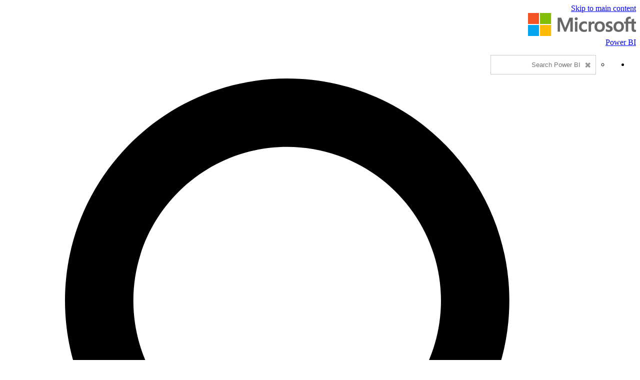

--- FILE ---
content_type: text/html; charset=utf-8
request_url: https://powerbi.microsoft.com/ar-sa/blog/2018/05/
body_size: 97187
content:
 <!DOCTYPE html> <html class="ar-sa" dir="rtl" lang="ar"> <head> <meta charset="utf-8"/> <meta http-equiv="X-UA-Compatible" content="IE=edge,chrome=1"/> <meta name="viewport" content="width=device-width, initial-scale=1.0"/> <link href="https://powerbiblogsfd-ep-aveghkfaexa3e4bx.b02.azurefd.net/cvt-90cdaf487716184e4034000935c605d1633926d348116d198f355a98b8c6cd21/pictures/favicon.ico" rel="icon" type="image/png"/> <meta name="description" content=""/> <meta name="keywords" content=""/> <meta name="referrer" content="no-referrer-when-downgrade"/> <link rel="canonical" href="https://powerbi.microsoft.com/ar-sa/blog/2018/05/"/> <!-- ================= OneTrust (MUST BE FIRST) ================= --> <script src="https://cdn.cookielaw.org/consent/XXXXXXXX/otSDKStub.js" type="text/javascript" charset="UTF-8" data-domain-script="XXXXXXXX"></script> <script type="text/javascript">
        function OptanonWrapper() { }
    </script> <!-- =========================================================== --> <!-- FIX: ContentSquare / Clicktale – Analytics ONLY --> <!-- This is the ROOT FIX for cs_* cookies --> <script type="text/plain" data-category="Analytics" src="https://cdnssl.clicktale.net/www32/ptc/000640d2-dbd2-444d-a687-dbc98ba5db41.js">
    </script> <meta name="awa-assignmentcontext" property="awa-assignmentcontext" content="excon387:30322805;prod404:30378565;exist196:30496589;52bcf8c32e63299d53225dd7b7303253a43975c59b15d44d3b7714160a5aeef5"/> <meta name="awa-userinfo" property="awa-userinfo" content="026f8f65-c12c-42e1-ac1d-0784be8e6b18"/> <meta name="robots" property="robots" content="noindex, nofollow"/> <title>May 2018 | مدونة Microsoft Power BI | Microsoft Power BI</title> <link rel="stylesheet" href="https://amp.azure.net/libs/amp/2.1.7/skins/amp-default/azuremediaplayer.min.css"/> <link href="https://powerbiblogsfd-ep-aveghkfaexa3e4bx.b02.azurefd.net/cvt-b202b350bcb5855b5862f9fbadcb0b9136deadc91b21c626c4094a5d315a8169/bundles/bapi-header-rtl.css" rel="stylesheet"/> <link href="https://powerbiblogsfd-ep-aveghkfaexa3e4bx.b02.azurefd.net/cvt-1890d648ce9f2bab10de0a5a1ca6ee99b66190c9e095f1032f58ed5f7ef46149/bundles/coreRtl.css" rel="stylesheet"/> <script src="https://powerbiblogsfd-ep-aveghkfaexa3e4bx.b02.azurefd.net/cvt-26a80014d87ff2ce19f2d1cfc92e537213f96ab6b620a4217da3cb643aeab4ba/scripts/sundog/lib/jquery-3.4.0.min.js"></script> <!-- Clarity ONLY after Analytics consent --> </head> <body> <div id="cookie-banner"></div> <a class="bapi-skip-to-main" href="#mainContent" tabindex="0" style="z-index:88889"> Skip to main content </a> <!-- Essential --> <script src="https://amcdn.msftauth.net/meversion?partner=PowerBI&amp;market=ar-sa"></script> <!--Donut#[base64]#--> <!-- Do not use mooncat/css classes outside `@bapiweb-ux/bapi-header` here.
     We are exposing header to community/ideas via header endpoint which are on different UI frameworks --> <nav id="bapi-header" class="bapi-header--default" data-sticky-header="true" data-me-control="true"> <div class="bapi-top-bar bapi-top-bar--viewport-mooncat"> <div class="bapi-top-bar__logo"> <a href="https://microsoft.com" class="logo" id="header_nav-1_microsoft-logo" aria-label="الانتقال إلى microsoft.com" data-bi-name="Microsoft Logo" data-bi-area="topNav"> <img src="https://img-prod-cms-rt-microsoft-com.akamaized.net/cms/api/am/imageFileData/RE1Mu3b?ver=5c31" alt="" role="presentation"/> </a> </div> <div class="bapi-top-bar__separator" aria-hidden="true" role="presentation"> <div class="separator"></div> </div> <div class="bapi-top-bar__brand"> <a href="https://powerbi.microsoft.com/ar-sa/" id="header_nav-2_Power-BI" class="brand-text" aria-label="الصفحة الرئيسية لـ Power BI" data-bi-area="topNav" data-bi-name="Power BI Home"> Power BI </a> </div> <div id="sitesearch" class="bapi-top-bar__menu bapi-top-bar__menu--justify-flex-end hide"> <ul class="bapi-menu bapi-hide-until-large full-width"> <li style="width: 90%;"> <link rel="stylesheet" href="https://cdnjs.cloudflare.com/ajax/libs/font-awesome/6.0.0/css/all.min.css"> <style>
    .search-wrapper {
        position: relative;
        display: inline-block;
        width: 100%;
    }

    .clear-btn {
        position: absolute;
        right: 10px;
        top: 50%;
        transform: translateY(-50%);
        background: none;
        border: none;
        cursor: pointer;
        font-size: 16px;
        color: #999;
        outline: none;
    }

    /* Search Input */
    .search-input {
        /* width: 200px; */
        outline: none;
        padding-right: 30px;
        padding-left: 10px;
        height: 35px;
        border: 1px solid #ccc;
        background-color: white;
        color: black;
    }

        .search-input:focus {
            border: 1px solid black !important; /* Black border on focus */
            box-shadow: none !important; /* Removes additional highlights */
            outline: none !important;
        }

    /* Buttons */
    .clear-btn, .search-btn {
        background: none;
        border: none;
        cursor: pointer;
        font-size: 16px;
        /* padding: 5px; */
    }

    .CoveoSearchButton {
        cursor: pointer;
    }
</style> <div id="sitesearch" class="bapi-top-bar__menu bapi-top-bar__menu bapi-top-bar__menu--justify-flex-end"> <ul class="bapi-menu full-width"> <li style="width: 90%;"> <div class="CoveoSearchbox" style="margin-top:10px"> <div class="search-wrapper"> <input type="text" id="searchInput" class="search-input" placeholder="Search Power BI" autocomplete="off"/> <a id="clearSearch" class="clear-btn">✖</a> </div> </div> </li> <li style="padding-top: 8px"> <a id="submitSearch" class="CoveoSearchButton coveo-accessible-button coveo-accessible-button-pressed" role="button" aria-label="Search" tabindex="0"> <span class="coveo-search-button"> <svg alt="Search" focusable="false" enable-background="new 0 0 20 20" viewBox="0 0 20 20" xmlns="http://www.w3.org/2000/svg" class="coveo-search-button-svg"><g fill="currentColor"><path class="coveo-magnifier-circle-svg" d="m8.368 16.736c-4.614 0-8.368-3.754-8.368-8.368s3.754-8.368 8.368-8.368 8.368 3.754 8.368 8.368-3.754 8.368-8.368 8.368m0-14.161c-3.195 0-5.793 2.599-5.793 5.793s2.599 5.793 5.793 5.793 5.793-2.599 5.793-5.793-2.599-5.793-5.793-5.793"></path><path d="m18.713 20c-.329 0-.659-.126-.91-.377l-4.552-4.551c-.503-.503-.503-1.318 0-1.82.503-.503 1.318-.503 1.82 0l4.552 4.551c.503.503.503 1.318 0 1.82-.252.251-.581.377-.91.377"></path></g></svg> </span><span class="coveo-search-button-loading"> </span> </a> </li> </ul> </div> <script>
    document.addEventListener("DOMContentLoaded", function () {

        const searchInput = document.getElementById("searchInput");
        const clearSearch = document.getElementById("clearSearch");
        const submitSearch = document.getElementById("submitSearch");

        // Show search box when clicking "Search"

        // // Clear input when clicking 'X'
        clearSearch.addEventListener("click", function () {
            searchInput.value = "";
        });

        // Redirect on search
        submitSearch.addEventListener("click", function () {
            const searchQuery = searchInput.value.trim();
            if (searchQuery !== "") {
                // Extract culture from the URL path
                const pathParts = window.location.pathname.split('/');
                const culture = pathParts.length > 1 ? pathParts[1] : 'en-US';
                // Correct the redirection URL
                const searchUrl = `/${culture}/search/results?keyword=${encodeURIComponent(searchQuery)}&page=1&pageSize=10`;
                // Perform the redirection
                window.location.href = searchUrl;
            }
        });

        // Pressing Enter also triggers search
        searchInput.addEventListener("keypress", function (e) {
            if (e.key === "Enter") {
                submitSearch.click();
            }
        });
    });
</script> </li> <li class="is-menu-link is-menu-link--featured"> <a href="javascript:void(0)" role="button" aria-label="إلغاء" data-bi-name="Cancel" data-site-search-cancel="site-search-cancel" title="إلغاء" id="CoveoSearch_CTA-2_cancel"> إلغاء </a> </li> </ul> </div> <div id="top-nav" class="bapi-top-bar__menu bapi-top-bar__menu--justify-flex-end"> <ul class="bapi-menu bapi-dropdown bapi-hide-until-large" data-menu-left="true"> <li class="is-dropdown-submenu-parent opens-right"> <button type="button" class="bapi-menu-toggle-button" aria-expanded="false" aria-controls="overview" data-bi-name="Nav_Overview" data-bi-area="topNav"> نظرة عامة </button> <ul class="bapi-menu bapi-submenu is-dropdown-submenu" id="overview"> <li><a data-bi-area="topNav" data-bi-name="What Is Power BI" id="header_nav-3_Overview_1_What-is-power-BI" href="https://powerbi.microsoft.com/ar-sa/what-is-power-bi/">ما المقصود بـ Power BI</a></li> <li><a data-bi-area="topNav" data-bi-name="Why Power BI" id="header_nav-3_Overview_2_Why-power-BI" href="https://powerbi.microsoft.com/ar-sa/why-power-bi/">سبب اختيار Power BI</a></li> <li><a data-bi-area="topNav" data-bi-name="Customer stories" id="header_nav-3_Overview_3_Customer-stories" href="https://powerbi.microsoft.com/ar-sa/customer-showcase/">تجارب العملاء</a></li> <li><a data-bi-area="topNav" data-bi-name="Data visuals" id="header_nav-3_Overview_4_Data-visuals" href="https://powerbi.microsoft.com/ar-sa/power-bi-visuals/">الرسوم المرئية للبيانات</a></li> <li><a data-bi-area="topNav" data-bi-name="security" id="header_nav-3_Overview_5_Security" href="https://powerbi.microsoft.com/ar-sa/security/">الأمان</a></li> <li><a data-bi-area="topNav" data-bi-name="Take a guided tour" id="header_nav-3_Overview_6_take-a-guided-tour" href="/ar-sa/guidedtour/power-platform/power-bi/1/1" target="_blank">القيام بجولة إرشادية</a></li> </ul> </li> <li class="is-dropdown-submenu-parent opens-right"> <button type="button" class="bapi-menu-toggle-button" aria-expanded="false" aria-controls="products" data-bi-name="Nav_Products" data-bi-area="topNav"> المنتجات </button> <ul class="bapi-menu bapi-submenu is-dropdown-submenu" id="products"> <li><a data-bi-area="topNav" data-bi-name="Power BI Desktop" id="header_nav-4_Products_1_Power-BI-Desktop" href="https://powerbi.microsoft.com/ar-sa/desktop/">Power BI Desktop</a></li> <li><a data-bi-area="topNav" data-bi-name="Power BI Pro" id="header_nav-4_Products_2_Power-BI-Pro" href="https://powerbi.microsoft.com/ar-sa/power-bi-pro/">Power BI Pro</a></li> <li><a data-bi-area="topNav" data-bi-name="Power BI Premium" id="header_nav-4_Products_3_Power-BI-Premium" href="https://powerbi.microsoft.com/ar-sa/power-bi-premium/">Power BI Premium</a></li> <li><a data-bi-area="topNav" data-bi-name="Power BI Mobile" id="header_nav-4_Products_4_Power-BI-Mobile" href="https://powerbi.microsoft.com/ar-sa/mobile/">Power BI للأجهزة المحمولة</a></li> <li><a data-bi-area="topNav" data-bi-name="Power BI Embedded" id="header_nav-4_Products_5_Power-BI-Embedded" href="https://azure.microsoft.com/services/power-bi-embedded/" target="_blank">Power BI Embedded</a></li> <li><a data-bi-area="topNav" data-bi-name="Power BI ReportServer" id="header_nav-4_Products_6_Power-BI-ReportServer" href="https://powerbi.microsoft.com/ar-sa/report-server/" target="_blank">خادم تقرير Power BI</a></li> </ul> </li> <li class="is-menu-link"> <a data-bi-area="topNav" data-bi-name="Pricing" id="header_nav-5_Pricing" href="https://powerbi.microsoft.com/ar-sa/pricing/">الأسعار</a> </li> <!-- Solutions --> <li class="is-dropdown-submenu-parent opens-right"> <button type="button" class="bapi-menu-toggle-button" aria-expanded="false" aria-controls="solutions" data-bi-name="Solutions" data-bi-area="topNav"> الحلول </button> <ul class="bapi-menu bapi-submenu is-dropdown-submenu" id="solutions"> <li><a data-bi-area="topNav" data-bi-name="Azure + Power BI" id="header_nav-6_Solutions_1_Azure-plus-Power-BI" href="https://powerbi.microsoft.com/ar-sa/power-bi-and-azure/">Azure + Power BI</a></li> <li><a data-bi-area="topNav" data-bi-name="Microsoft 365 + Power BI" id="header_nav-6_Solutions_2_Microsoft-365-plus-Power-BI" href="https://powerbi.microsoft.com/ar-sa/power-bi-and-microsoft/">Microsoft 365 + Power BI </a></li> <li><a data-bi-area="topNav" data-bi-name="Dynamics 365 + Power BI" id="header_nav-6_Solutions_3_Dynamics-365-plus-Power-BI" href="https://powerbi.microsoft.com/ar-sa/power-bi-and-dynamics/">Dynamics 365 + Power BI</a></li> <li class="is-dropdown-submenu-parent opens-right nested-submenu"> <button type="button" class="bapi-menu-toggle-button" aria-expanded="false" aria-controls="industry" data-bi-name="By Industry" data-bi-area="topNav"> من خلال الصناعة </button> <ul class="bapi-menu bapi-submenu is-dropdown-submenu" id="industry"> <li><a data-bi-area="topNav" data-bi-name="Energy" id="header_nav-6_Solutions_4_By-industry_1_Energy" href="https://powerbi.microsoft.com/ar-sa/industry/energy/">الطاقة</a></li> <li><a data-bi-area="topNav" data-bi-name="Healthcare" id="header_nav-6_Solutions_4_By-industry_2_Healthcare" href="https://powerbi.microsoft.com/ar-sa/industry/healthcare/">الرعاية الصحية</a></li> <li><a data-bi-area="topNav" data-bi-name="Manufacturing" id="header_nav-6_Solutions_4_By-industry_3_Manufacturing" href="https://powerbi.microsoft.com/ar-sa/industry/manufacturing/">التصنيع</a></li> <li><a data-bi-area="topNav" data-bi-name="Media" id="header_nav-6_Solutions_4_By-industry_4_Media" href="https://powerbi.microsoft.com/ar-sa/datajournalism/">الوسائط</a></li> <li><a data-bi-area="topNav" data-bi-name="Retail" id="header_nav-6_Solutions_4_By-industry_5_Retail" href="https://powerbi.microsoft.com/ar-sa/industry/retail/">Retail</a></li> </ul> </li> <li><a data-bi-area="topNav" data-bi-name="For analysts" id="header_nav-6_Solutions_5_For-analysts" href="https://powerbi.microsoft.com/ar-sa/business-analysts/">للمحللين</a></li> <li><a data-bi-area="topNav" data-bi-name="For IT" id="header_nav-6_Solutions_6_For-IT" href="https://powerbi.microsoft.com/ar-sa/enterprise/">لـ IT</a></li> <li class="is-dropdown-submenu-parent opens-right nested-submenu"> <button type="button" class="bapi-menu-toggle-button" aria-expanded="false" aria-controls="industry" data-bi-name="Nav_Solutions_Developers" data-bi-area="topNav"> للمطورين </button> <ul class="bapi-menu bapi-submenu is-dropdown-submenu" id="developers"> <li><a data-bi-area="topNav" data-bi-name="Overview" id="header_nav-6_Solutions_7_For-devlopers_1_Overview" href="https://powerbi.microsoft.com/ar-sa/developers/">نظرة عامة</a></li> <li><a data-bi-area="topNav" data-bi-name="Embedded Analytics" id="header_nav-6_Solutions_7_For-devlopers_2_Embedded-Analytics" href="https://go.microsoft.com/fwlink/?LinkId=2127486&clcid=0x0401">التحليلات المضمّنة</a></li> <li><a data-bi-area="topNav" data-bi-name="Power BI Visuals" id="header_nav-6_Solutions_7_For-devlopers_3_Power-BI-Visuals" href="https://powerbi.microsoft.com/ar-sa/developers/custom-visualization/">الرسوم المرئية من Power BI</a></li> <li><a data-bi-area="topNav" data-bi-name="Automation" id="header_nav-6_Solutions_7_For-devlopers_4_Automation" href="https://powerbi.microsoft.com/ar-sa/developers/automation/">التشغيل التلقائي</a></li> <li><a data-bi-area="topNav" data-bi-name="Documentation" id="header_nav-6_Solutions_7_For-devlopers_5_Documentation" href="https://docs.microsoft.com/power-bi/developer/">الوثائق</a></li> <li><a data-bi-area="topNav" data-bi-name="Community" id="header_nav-6_Solutions_7_For-devlopers_6_Community" href="https://community.powerbi.com/t5/Developer/bd-p/Developer">المجتمع</a></li> </ul> </li> </ul> </li> <!-- Partners --> <li class="is-dropdown-submenu-parent opens-right"> <button type="button" class="bapi-menu-toggle-button" aria-expanded="false" aria-controls="partners" data-bi-name="Nav_Partners" data-bi-area="topNav"> الشركاء </button> <ul class="bapi-menu bapi-submenu is-dropdown-submenu" id="partners"> <li><a data-bi-area="topNav" data-bi-name="Partners Overview" id="header_nav-7_Partners_1_Partners-Overview" href="https://go.microsoft.com/fwlink/?LinkId=2251042&clcid=0x0401">نظرة عامة على الشركاء</a></li> <li><a data-bi-area="topNav" data-bi-name="Solutions Partners" id="header_nav-7_Partners_2_Solutions-Partners" href="https://go.microsoft.com/fwlink/?LinkId=2251303&clcid=0x0401" target="_blank">شركاء تقديم الحلول</a></li> <li><a data-bi-area="topNav" data-bi-name="BI Specialized Partners" id="header_nav-7_Partners_3_BI-Specialized-Partners" href="https://go.microsoft.com/fwlink/?LinkId=2250885&clcid=0x0401">شركاء BI المتخصصين</a></li> <li><a data-bi-area="topNav" data-bi-name="Power BI CSOs" id="header_nav-7_Partners_4_Power-BI-CSOs" href="https://go.microsoft.com/fwlink/?LinkId=2251043&clcid=0x0401">Power BI CSOs</a></li> <li><a data-bi-area="topNav" data-bi-name="Fabric Partner Community" id="header_nav-7_Partners_5_Fabric-Partner-Community" href="https://go.microsoft.com/fwlink/?LinkId=2250886&clcid=0x0401">مجتمع شركاء Fabric</a></li> <li><a data-bi-area="topNav" data-bi-name="Training" id="header_nav-7_Partners_6_Training" href="https://go.microsoft.com/fwlink/?LinkId=2251044&clcid=0x0401">التدريب</a></li> </ul> </li> <li class="is-dropdown-submenu-parent opens-right"> <button type="button" class="bapi-menu-toggle-button" aria-expanded="false" aria-controls="resources" data-bi-name="Nav_Resources" data-bi-area="topNav"> الموارد </button> <ul class="bapi-menu bapi-submenu is-dropdown-submenu" id="resources"> <li><a data-bi-area="topNav" data-bi-name="Getting started" id="header_nav-8_Resources_1_Getting-started" href="https://powerbi.microsoft.com/ar-sa/getting-started-with-power-bi/">بدء الاستخدام</a></li> <li class="is-dropdown-submenu-parent opens-right nested-submenu"> <button type="button" class="bapi-menu-toggle-button" aria-expanded="false" aria-controls="learn" data-bi-name="Nav_Resources_Learn" data-bi-area="topNav"> التعلم </button> <ul class="bapi-menu bapi-submenu is-dropdown-submenu" id="learn"> <li><a data-bi-area="topNav" data-bi-name="Overview" id="header_nav-8_Resources_2_Learn_1_Overview" href="https://powerbi.microsoft.com/ar-sa/learning/">نظرة عامة</a></li> <li><a data-bi-area="topNav" data-bi-name="Guided Learning" id="header_nav-8_Resources_2_Learn_2_Guided-Learning" href="https://docs.microsoft.com/learn/powerplatform/power-bi?WT.mc_id=powerbi_landingpage-marketing-page" target="_blank">التعلم الذاتي</a></li> <li><a data-bi-area="topNav" data-bi-name="Webinars" id="header_nav-8_Resources_2_Learn_3_Webinars" href="https://powerbi.microsoft.com/ar-sa/documentation/powerbi-webinars/" target="_blank">الندوات عبر الإنترنت</a></li> <li><a data-bi-area="topNav" data-bi-name="Documentation" id="header_nav-8_Resources_2_Learn_4_Documentation" href="https://powerbi.microsoft.com/ar-sa/documentation/powerbi-landing-page/" target="_blank">الوثائق</a></li> <li><a data-bi-area="topNav" data-bi-name="Roadmap" id="header_nav-8_Resources_2_Learn_5_Roadmap" href="https://powerbi.microsoft.com/ar-sa/roadmap/">خارطة الطريق</a></li> </ul> </li> <li class="is-dropdown-submenu-parent opens-right nested-submenu"> <button type="button" class="bapi-menu-toggle-button" aria-expanded="false" aria-controls="support" data-bi-name="Nav_Resources_Support" data-bi-area="topNav"> الدعم </button> <ul class="bapi-menu bapi-submenu is-dropdown-submenu" id="support"> <li><a data-bi-area="topNav" data-bi-name="Overview" id="header_nav-8_Resources_3_Support_1_Overview" href="https://go.microsoft.com/fwlink/?LinkId=2236686&clcid=0x0401">نظرة عامة</a></li> <li><a data-bi-area="topNav" data-bi-name="Issues" id="header_nav-8_Resources_3_Support_2_Issues" href="https://aka.ms/PBI_Comm_Issues">المشاكل</a></li> <li><a data-bi-area="topNav" data-bi-name="Feedback" id="header_nav-8_Resources_3_Support_3_Give-feedback" href="https://ideas.powerbi.com/ideas/">تقديم الملاحظات</a></li> </ul> </li> <li><a data-bi-area="topNav" data-bi-name="Blog" id="header_nav-8_Resources_4_Blog" href="https://powerbi.microsoft.com/ar-sa/blog/">المدونة</a></li> <li><a data-bi-area="topNav" data-bi-name="Business intelligence topics" id="header_nav-8_Resources_5_Business-intelligence-topics" href="https://powerbi.microsoft.com/ar-sa/business-intelligence-topics/">مواضيع ذكاء الأعمال</a></li> </ul> </li> <!-- Community --> <li class="is-dropdown-submenu-parent opens-right"> <button type="button" class="bapi-menu-toggle-button" aria-expanded="false" aria-controls="community" data-bi-name="Nav_Community" data-bi-area="topNav"> المجتمع </button> <ul class="bapi-menu bapi-submenu is-dropdown-submenu" id="community"> <li><a data-bi-area="topNav" data-bi-name="Overview" id="header_nav-9_Community_1_Overview" href="https://aka.ms/PBI_Comm_Overview">نظرة عامة</a></li> <li><a data-bi-area="topNav" data-bi-name="Forums" id="header_nav-9_Community_2_Forums" href="https://aka.ms/PBI_Comm_Forums">المنتديات</a></li> <li><a data-bi-area="topNav" data-bi-name="Galleries" id="header_nav-9_Community_3_Galleries" href="https://aka.ms/PBI_Comm_Galleries">المعارض</a></li> <li><a data-bi-area="topNav" data-bi-name="Ideas" id="header_nav-9_Community_4_Ideas" href="https://aka.ms/PBI_Comm_Ideas">إرسال أفكار</a></li> <li><a data-bi-area="topNav" data-bi-name="Events" id="header_nav-9_Community_5_Events" href="https://aka.ms/PBI_Comm_Events">الأحداث</a></li> <li><a data-bi-area="topNav" data-bi-name="User groups" id="header_nav-9_Community_6_User-groups" href="https://aka.ms/PBI_Comm_UserGroups">مجموعات المستخدمين</a></li> <li><a data-bi-area="topNav" data-bi-name="Community Blog" id="header_nav-9_Community_7_Community-blog" href="https://aka.ms/PBI_Comm_CommunityBlog">مدونة المجتمع</a></li> </ul> </li> <li class="is-menu-link bapi-hide-for-large"> <a href="https://go.microsoft.com/fwlink/?LinkId=2183346&amp;clcid=0x0401&amp;pbi_source=websignin_uNav" data-bi-name="Sign in" id="header_nav-11_Sign-in-mobile" aria-label="إعادة التوجيه إلى موقع منتج Power B I" title="خدمة Power BI" target="_blank" rel="noopener" data-set-returning-user="/ar-sa/forms/set-returning-user-cookie/"> <span>تسجيل الدخول</span> </a> </li> <li class="is-menu-link bapi-hide-for-large"> <a data-bi-name="Try free" id="header_nav-12_Try-free-mobile" href="https://go.microsoft.com/fwlink/?LinkId=874445&amp;clcid=0x0401&amp;pbi_source=websignup_uNav" data-set-returning-user="/ar-sa/forms/set-returning-user-cookie/"> جرّب مجانًا </a> </li> <li class="is-menu-link bapi-hide-for-large"> <a id="header_nav-13_Buy-now-mobile" href="https://go.microsoft.com/fwlink/?LinkId=2106428&amp;clcid=0x0401" target="_blank" class="hyperlink  hyperlink--ondark" aria-label="اشتر Power B I" data-bi-name="Buy now" data-event="global-clicked-mainmenu" data-set-returning-user="/ar-sa/forms/set-returning-user-cookie/">اشتر الآن</a> </li> <!-- More Menu --> <li class="is-dropdown-submenu-parent opens-right has-submenu more" style="display:none"> <button id="bapi-more-menu-button" type="button" class="bapi-menu-toggle-button" aria-controls="more-menu-list" aria-expanded="false" data-bi-name="Nav_MoreMenu" data-bi-area="topNav"> المزيد </button> <ul id="more-menu-list" class="bapi-menu is-dropdown-submenu"></ul> </li> </ul> <ul class="bapi-menu bapi-hide-until-large" data-menu-right> <li class="is-menu-link"> <a href="javascript:void(0)" data-bi-name="Search" data-site-search-link="site-search-link" id="header_nav-10_Search" aria-label="البحث" title="البحث" role="button"> <span>البحث</span> <span class="glyphicon glyph-mini pbi-glyph-search"></span> </a> </li> <li class="is-menu-link"> <a href="https://go.microsoft.com/fwlink/?LinkId=2183346&amp;clcid=0x0401&amp;pbi_source=websignin_uNav" data-bi-name="Sign in" id="header_nav-11_Sign-in" aria-label="إعادة التوجيه إلى موقع منتج Power B I" title="تسجيل الدخول" target="_blank" rel="noopener" data-set-returning-user="/ar-sa/forms/set-returning-user-cookie/"> <span>تسجيل الدخول</span> </a> </li> <li class="is-menu-link"> <a data-bi-name="Try free" href="https://go.microsoft.com/fwlink/?LinkId=874445&amp;clcid=0x0401&amp;pbi_source=websignup_uNav" id="header_nav-12_Try-free" data-set-returning-user="/ar-sa/forms/set-returning-user-cookie/"> جرّب مجانًا </a> </li> <li class="is-menu-link is-menu-link--featured"> <a id="header_nav-13_Buy-now" href="https://go.microsoft.com/fwlink/?LinkId=2106428&amp;clcid=0x0401&amp;cmpid=pbi-05-head-buy-prouser" target="_blank" class="hyperlink  button buynow-button-ghost show-for-medium" aria-label="اشتر Power B I" data-bi-name="Buy now" data-event="global-clicked-mainmenu">اشتر الآن</a> </li> </ul> </div> <div class="bapi-hide-for-large hamburger-container"> <ul class="bapi-menu full-width"> <li> <button class="hamburger-container__hamburger" aria-expanded="false" aria-label="Expand or Collapse Menu" data-bi-name="Nav_HamburgerMenu" data-bi-area="topNav"> <span class="fixin top-bun"></span> <span class="fixin patty"></span> <span class="fixin bottom-bun"></span> </button> <a href="javascript:void(0)" id="site-search-goback-link" role="button" class="hide" aria-label="إغلاق البحث" title="إغلاق البحث"> <span class="glyphicon glyph-small pbi-glyph-back"></span> </a> </li> <li id="site-searchbox-mini" class="hide"> <div> <div class="search-input"> <span class="icon glyphicon glyph-small pbi-glyph-search"></span> <input id="mblview_searchbox" name="cq" placeholder="بحث في Power BI" title="بحث في Power BI" type="text" value=""/> <a aria-label="مسح البحث" role="button" href="javascript:void(0)" id="site-search-clear-link"><span class="icon glyphicon glyph-small pbi-glyph-remove"></span></a> </div> </div> </li> <li> <a href="javascript:void(0)" id="site-search-glass-link" title="البحث" role="button"> <span class="glyphicon glyph-small pbi-glyph-search"></span> </a> </li> </ul> </div> </div> </nav> <!--EndDonut--> <div id="mainContent" class="container" data-tag-area="content" data-tag-group="body" role="main"> <section class="section section-size3 section-fabric section-fabricpalette02 section-heading-only" aria-labelledby="hero-heading"> <div class="row"> <div class="column"> <h2 class="text-heading1" id="hero-heading"><a href="/ar-sa/blog/">مدونة Microsoft Power BI</a></h2> </div> </div> </section> <section class="section"> <div class="row"> <div class="column medium-7"> <div class="row row-size1"> <div class="column"> <ol class="breadcrumbs text-heading4"> <li><a href="/ar-sa/blog/">المدونة</a></li> <li>May 2018</li> </ol> </div> </div> <div class="row row-size1"> <div class="column"> <h1>المنشورات من: May 2018</h1> </div> </div> <div class="row row-size1"> <div class="column"> <article role="article" class="post"> <div> <h2 dir="ltr"><a href="/ar-sa/blog/5-29-webinar-building-spectacular-power-bi-dashboards-with-zebra-bi-visuals/" rel="bookmark" title="5/29 Webinar: Building Spectacular Power BI Dashboards with Zebra BI visuals">5/29 Webinar: Building Spectacular Power BI Dashboards with Zebra BI visuals</a></h2> <div class="metadata"> <ul class="linkList linkList-horizontal"> <li><a aria-label="category : Announcements" href="/ar-sa/blog/category/announcements/" class="tag section-fabricpalette02 ">Announcements</a></li> <li> <p class="post-date fabricpost-date" dir="rtl"> <span class="icon icon-fabricpalette02"><svg style="display:none; visibility:hidden;"><defs><symbol id="calendar" viewBox="-1 -1 17 17"> <path d="M14.1,0H0.9C0.4,0,0,0.4,0,0.9V14c0,0.6,0.4,1,0.9,1H14c0.5,0,1-0.4,1-0.9V0.9C15.1,0.4,14.6,0,14.1,0z M14,14H1V4h13V14z"></path> <rect x="5" y="5" width="2" height="2"></rect> <rect x="8" y="5" width="2" height="2"></rect> <rect x="2" y="8" width="2" height="2"></rect> <rect x="5" y="8" width="2" height="2"></rect> <rect x="8" y="8" width="2" height="2"></rect> <rect x="2" y="11" width="2" height="2"></rect> <rect x="5" y="11" width="2" height="2"></rect> <rect x="8" y="11" width="2" height="2"></rect> <rect x="11" y="8" width="2" height="2"></rect> <rect x="11" y="5" width="2" height="2"></rect> </symbol></defs></svg><svg aria-hidden="true"><use xlink:href="#calendar"></use></svg></span> <span>9 رمضان, 1439</span> <span>بواسطة <a href="/blog/author/chass/">Charles Sterling</a></span> </p> </li> </ul> </div> <p dir="ltr">See how many of the internal teams at Microsoft are using Zebra BI visuals to visualize typical business data such as YOY growth. </p> <a href="/ar-sa/blog/5-29-webinar-building-spectacular-power-bi-dashboards-with-zebra-bi-visuals/" aria-label="قراءة المزيد 5/29 Webinar: Building Spectacular Power BI Dashboards with Zebra BI visuals">&raquo; قراءة المزيد</a> </div> </article> <article role="article" class="post"> <div> <h2 dir="ltr"><a href="/ar-sa/blog/5-24-webinar-time-intelligence-for-retail-and-wholesale-industries-with-power-bi-by-matt-allington/" rel="bookmark" title="5/24 Webinar: Time intelligence for retail and wholesale industries with Power BI by Matt Allington">5/24 Webinar: Time intelligence for retail and wholesale industries with Power BI by Matt Allington</a></h2> <div class="metadata"> <ul class="linkList linkList-horizontal"> <li><a aria-label="category : Announcements" href="/ar-sa/blog/category/announcements/" class="tag section-fabricpalette02 ">Announcements</a></li> <li> <p class="post-date fabricpost-date" dir="rtl"> <span class="icon icon-fabricpalette02"><svg aria-hidden="true"><use xlink:href="#calendar"></use></svg></span> <span>8 رمضان, 1439</span> <span>بواسطة <a href="/blog/author/chass/">Charles Sterling</a></span> </p> </li> </ul> </div> <p dir="ltr">Power Bi Webinar, focusing on how time intelligence can be used for analysis in retail and wholesale industries</p> <a href="/ar-sa/blog/5-24-webinar-time-intelligence-for-retail-and-wholesale-industries-with-power-bi-by-matt-allington/" aria-label="قراءة المزيد 5/24 Webinar: Time intelligence for retail and wholesale industries with Power BI by Matt Allington">&raquo; قراءة المزيد</a> </div> </article> <article role="article" class="post"> <div> <h2 dir="ltr"><a href="/ar-sa/blog/on-premises-data-gateway-may-update-is-now-available/" rel="bookmark" title="On-premises data gateway May update is now available">On-premises data gateway May update is now available</a></h2> <div class="metadata"> <ul class="linkList linkList-horizontal"> <li><a aria-label="category : Announcements" href="/ar-sa/blog/category/announcements/" class="tag section-fabricpalette02 ">Announcements</a></li> <li> <p class="post-date fabricpost-date" dir="rtl"> <span class="icon icon-fabricpalette02"><svg aria-hidden="true"><use xlink:href="#calendar"></use></svg></span> <span>8 رمضان, 1439</span> <span>بواسطة <a href="/blog/author/yshoukry/">Youssef Shoukry</a></span> </p> </li> </ul> </div> <p dir="ltr">We are excited to announce that we have released the May update for the On-premises data gateway. Here are some of the things that we would like to highlight with this month’s release Impala SSO…</p> <a href="/ar-sa/blog/on-premises-data-gateway-may-update-is-now-available/" aria-label="قراءة المزيد On-premises data gateway May update is now available">&raquo; قراءة المزيد</a> </div> </article> <article role="article" class="post"> <div> <h2 dir="ltr"><a href="/ar-sa/blog/help-improve-power-bi/" rel="bookmark" title="Help Improve Power BI">Help Improve Power BI</a></h2> <div class="metadata"> <ul class="linkList linkList-horizontal"> <li><a aria-label="category : Announcements" href="/ar-sa/blog/category/announcements/" class="tag section-fabricpalette02 ">Announcements</a></li> <li> <p class="post-date fabricpost-date" dir="rtl"> <span class="icon icon-fabricpalette02"><svg aria-hidden="true"><use xlink:href="#calendar"></use></svg></span> <span>3 رمضان, 1439</span> <span>بواسطة <a href="/blog/author/amac/">Amanda Cofsky</a></span> </p> </li> </ul> </div> <p dir="ltr">We love hearing feedback from the Power BI community and today we have another quarterly survey to keep improving Power BI with your feedback.</p> <a href="/ar-sa/blog/help-improve-power-bi/" aria-label="قراءة المزيد Help Improve Power BI">&raquo; قراءة المزيد</a> </div> </article> <article role="article" class="post"> <div> <h2 dir="ltr"><a href="/ar-sa/blog/5-17-webinar-a-look-at-the-common-data-service-for-apps-common-data-service-for-analytics-and-power-bi-insights-apps/" rel="bookmark" title="5/17 Webinar: A look at the Common Data Service for Apps, Common Data Service for Analytics and Power BI Insights Apps">5/17 Webinar: A look at the Common Data Service for Apps, Common Data Service for Analytics and Power BI Insights Apps</a></h2> <div class="metadata"> <ul class="linkList linkList-horizontal"> <li><a aria-label="category : Announcements" href="/ar-sa/blog/category/announcements/" class="tag section-fabricpalette02 ">Announcements</a></li> <li> <p class="post-date fabricpost-date" dir="rtl"> <span class="icon icon-fabricpalette02"><svg aria-hidden="true"><use xlink:href="#calendar"></use></svg></span> <span>2 رمضان, 1439</span> <span>بواسطة <a href="/blog/author/chass/">Charles Sterling</a></span> </p> </li> </ul> </div> <p dir="ltr">Join Microsoft Program Managers, Mathew Roche and Charles Sterling in this demo heavy webinar for a tour of the Common Data Service for Apps, Common Data Service for Analytics and Power BI Insights Apps</p> <a href="/ar-sa/blog/5-17-webinar-a-look-at-the-common-data-service-for-apps-common-data-service-for-analytics-and-power-bi-insights-apps/" aria-label="قراءة المزيد 5/17 Webinar: A look at the Common Data Service for Apps, Common Data Service for Analytics and Power BI Insights Apps">&raquo; قراءة المزيد</a> </div> </article> <article role="article" class="post"> <div> <h2 dir="ltr"><a href="/ar-sa/blog/incremental-refresh-in-power-bi-premium/" rel="bookmark" title="Incremental refresh in Power BI Premium">Incremental refresh in Power BI Premium</a></h2> <div class="metadata"> <ul class="linkList linkList-horizontal"> <li><a aria-label="category : Announcements" href="/ar-sa/blog/category/announcements/" class="tag section-fabricpalette02 ">Announcements</a></li> <li><a aria-label="category : Features" href="/ar-sa/blog/category/features/" class="tag section-fabricpalette02 ">Features</a></li> <li> <p class="post-date fabricpost-date" dir="rtl"> <span class="icon icon-fabricpalette02"><svg aria-hidden="true"><use xlink:href="#calendar"></use></svg></span> <span>29 شعبان, 1439</span> <span>بواسطة <a href="/blog/author/chwade/">Christian Wade</a></span> </p> </li> </ul> </div> <p dir="ltr">Power BI Premium was announced generally available less than a year ago as the platform of choice for enterprises deploying high-performance, scalable BI systems in the cloud. In the May release of…</p> <a href="/ar-sa/blog/incremental-refresh-in-power-bi-premium/" aria-label="قراءة المزيد Incremental refresh in Power BI Premium">&raquo; قراءة المزيد</a> </div> </article> <article role="article" class="post"> <div> <h2 dir="ltr"><a href="/ar-sa/blog/just-announced-bestselling-author-malcolm-gladwell-to-keynote-at-microsoft-business-applications-summit/" rel="bookmark" title="JUST ANNOUNCED! Bestselling author Malcolm Gladwell to keynote at Microsoft Business Applications Summit">JUST ANNOUNCED! Bestselling author Malcolm Gladwell to keynote at Microsoft Business Applications Summit</a></h2> <div class="metadata"> <ul class="linkList linkList-horizontal"> <li><a aria-label="category : Announcements" href="/ar-sa/blog/category/announcements/" class="tag section-fabricpalette02 ">Announcements</a></li> <li> <p class="post-date fabricpost-date" dir="rtl"> <span class="icon icon-fabricpalette02"><svg aria-hidden="true"><use xlink:href="#calendar"></use></svg></span> <span>28 شعبان, 1439</span> <span>بواسطة <a href="/blog/author/miguem/">Miguel Martinez</a></span> </p> </li> </ul> </div> <p dir="ltr">We’re bringing our BizApps community together for the first-ever Microsoft Business Applications Summit, *the* place for Dynamics 365, Power BI, Excel, PowerApps and Flow superfans to connect, collaborate and pack in as much learning as possible, July 22-24 in Seattle. Whether you’re a BizApps whiz or one in the making, this all-new conference has something for you. Plus! Explore the session catalog.</p> <a href="/ar-sa/blog/just-announced-bestselling-author-malcolm-gladwell-to-keynote-at-microsoft-business-applications-summit/" aria-label="قراءة المزيد JUST ANNOUNCED! Bestselling author Malcolm Gladwell to keynote at Microsoft Business Applications Summit">&raquo; قراءة المزيد</a> </div> </article> <article role="article" class="post"> <div> <h2 dir="ltr"><a href="/ar-sa/blog/announcing-dashboard-theming-in-the-power-bi-service/" rel="bookmark" title="Announcing Dashboard Theming in the Power BI Service">Announcing Dashboard Theming in the Power BI Service</a></h2> <div class="metadata"> <ul class="linkList linkList-horizontal"> <li><a aria-label="category : Announcements" href="/ar-sa/blog/category/announcements/" class="tag section-fabricpalette02 ">Announcements</a></li> <li><a aria-label="category : Developers" href="/ar-sa/blog/category/developers/" class="tag section-fabricpalette02 ">Developers</a></li> <li><a aria-label="category : Features" href="/ar-sa/blog/category/features/" class="tag section-fabricpalette02 ">Features</a></li> <li> <p class="post-date fabricpost-date" dir="rtl"> <span class="icon icon-fabricpalette02"><svg aria-hidden="true"><use xlink:href="#calendar"></use></svg></span> <span>28 شعبان, 1439</span> <span>بواسطة <a href="/blog/author/nikhilga/">Nikhil Gaekwad</a></span> </p> </li> </ul> </div> <p dir="ltr">Today, I am thrilled to announce the availability of dashboard theming in the Power BI service. Power BI dashboards pull together reports, images, Excel workbooks, and more, to provide a 360-degree…</p> <a href="/ar-sa/blog/announcing-dashboard-theming-in-the-power-bi-service/" aria-label="قراءة المزيد Announcing Dashboard Theming in the Power BI Service">&raquo; قراءة المزيد</a> </div> </article> <article role="article" class="post"> <div> <h2 dir="ltr"><a href="/ar-sa/blog/register-now-for-the-microsoft-business-applications-summit-july-22-24-2018-in-seattle/" rel="bookmark" title="Register now for the Microsoft Business Applications Summit – July 22–24, 2018 in Seattle!">Register now for the Microsoft Business Applications Summit – July 22–24, 2018 in Seattle!</a></h2> <div class="metadata"> <ul class="linkList linkList-horizontal"> <li><a aria-label="category : Announcements" href="/ar-sa/blog/category/announcements/" class="tag section-fabricpalette02 ">Announcements</a></li> <li> <p class="post-date fabricpost-date" dir="rtl"> <span class="icon icon-fabricpalette02"><svg aria-hidden="true"><use xlink:href="#calendar"></use></svg></span> <span>24 شعبان, 1439</span> <span>بواسطة <a href="/blog/author/miguem/">Miguel Martinez</a></span> </p> </li> </ul> </div> <p dir="ltr">We’re excited to announce registration is open for the first-ever Microsoft Business Applications Summit, coming to Seattle July 22–24! Combining the best of the Microsoft Data Insights Summit, Convergence, and the Dynamics 365 Technical Conference, this new event is designed to help you create the best, lasting solutions for your business.</p> <a href="/ar-sa/blog/register-now-for-the-microsoft-business-applications-summit-july-22-24-2018-in-seattle/" aria-label="قراءة المزيد Register now for the Microsoft Business Applications Summit – July 22–24, 2018 in Seattle!">&raquo; قراءة المزيد</a> </div> </article> <article role="article" class="post"> <div> <h2 dir="ltr"><a href="/ar-sa/blog/power-bi-service-and-mobile-april-2018-feature-summary/" rel="bookmark" title="Power BI Service and Mobile April Feature Summary">Power BI Service and Mobile April Feature Summary</a></h2> <div class="metadata"> <ul class="linkList linkList-horizontal"> <li><a aria-label="category : Announcements" href="/ar-sa/blog/category/announcements/" class="tag section-fabricpalette02 ">Announcements</a></li> <li><a aria-label="category : Developers" href="/ar-sa/blog/category/developers/" class="tag section-fabricpalette02 ">Developers</a></li> <li><a aria-label="category : Features" href="/ar-sa/blog/category/features/" class="tag section-fabricpalette02 ">Features</a></li> <li> <p class="post-date fabricpost-date" dir="rtl"> <span class="icon icon-fabricpalette02"><svg aria-hidden="true"><use xlink:href="#calendar"></use></svg></span> <span>23 شعبان, 1439</span> <span>بواسطة <a href="/blog/author/nikhilga/">Nikhil Gaekwad</a></span> </p> </li> </ul> </div> <p dir="ltr">April turned out to be exciting month for the Power BI team. Mostly because we got to meet many of you, our awesome community members, at the Data &#038; BI Summit in Dublin. Huge thank you for those…</p> <a href="/ar-sa/blog/power-bi-service-and-mobile-april-2018-feature-summary/" aria-label="قراءة المزيد Power BI Service and Mobile April Feature Summary">&raquo; قراءة المزيد</a> </div> </article> <div class="pagination"> <ul class="controls-pages"> <li class="current"><a aria-label="current page 1">1</a></li> <li><a aria-label="page 2" href="/ar-sa/blog/2018/05/?page=2">2</a></li> </ul> <ul class="controls-nav"> <li><a class="prev disabled" aria-disabled="true" aria-label="الصفحة السابقة" role="button"></a></li> <li><a href="/ar-sa/blog/2018/05/?page=2" class="next" aria-label="الصفحة التالية" role="button"></a></li> </ul> </div> </div> </div> </div> <div class="column medium-4 medium-offset-1"> <script>
    var userName = "";
</script> <aside> <div class="row"> <div class="column"> <h4>ما المقصود بـ Power BI؟</h4> <p>Power BI هو مجموعة من أدوات تحليل الاعمال لتحليل البيانات ومشاركة الرؤى. راقب أعمالك واحصل على الإجابات بسرعة باستخدام لوحات المعلومات الغنية المتوفرة على كل جهاز.</p> </div> </div> <input name="__RequestVerificationToken" type="hidden" value="ahkHrVSSpDGY-yTdoyfq2-3WHGJPMkTfp3V3yWdtAPe9ggrwhKM-u6A9FW4Gff0uno9or1wXlQRj3VrrnS-ixZOjwcDrRqpvVn_MSxibZWAiaelYPc177_44PjJyduVrOFVYEfiUJ23PT2hgAuAKxw2"/> <div class="row row-size2"> <div class="column"> <a class="button button-fabric button-fabricfeatured" aria-label="اقرأ المزيد حول power B I" href="/ar-sa/what-is-power-bi/">قراءة المزيد</a> </div> </div> <div class="row row-size2 column"> <a class="button button-fabric button-fabricfeatured" aria-label="جرّب power B I مجانًا" href="/ar-sa/getting-started-with-power-bi/">جرّب مجانًا</a> </div> <div class="mc-subscription-container" data-bi-area="component_blog-subscription"> <div class="row"> <div class="column mc-subscription-container__heading"> <h4>احصل على آخر الأخبار من مدونة Power&nbsp;BI</h4> </div> </div> <div class="form-row"> <label class="mc-subscription-container__signup-email-label show-for-sr" for="subscription-signup-email">الاشتراك عبر البريد الإلكتروني</label> <input id="subscription-signup-email" class="mc-subscription-container__signup-email" name="subscription-signup-email" type="text" aria-required="true" placeholder="أدخل البريد الإلكتروني الخاص بالعمل أو المدرسة" value=""> <span class="mc-subscription-container__signup-error-message invalidEmail hide">يجب إدخال عنوان بريد إلكتروني صالح</span> <span data-bi-id="blog-subscription_subscriber-email_validation-error_non-aad-user-error" data-bi-name="Please use work or school email address for subscribing to blogs." class="mc-subscription-container__signup-error-message nonAADUserError hide">لقد أدخلت عنوان بريد إلكتروني شخصي. يُرجى إدخال عنوان البريد الإلكتروني للعمل أو المدرسة.</span> <span class="mc-subscription-container__signup-error-message responseError hide">حدث خطأ ما. الرجاء المحاولة مرة أخرى لاحقًا.</span> </div> <div class="row row-size2"> <div class="column"> <button type="submit" id="signup-subscription" class="button button-fabric button-fabricfeatured button-featured mc-subscription-container__subscribe-button" aria-label="الاشتراك في مدونات Power BI عبر البريد الإلكتروني" role="button" data-bi-mto>الاشتراك عبر البريد الإلكتروني</button> </div> </div> </div> <div class="row row-size2"> <div class="column"> <a class="button button-fabric button-fabricfeatured button-featured view-rss-feed-button" id="blogviewrssfeed" data-event="blog-clicked-subscribecta" href="/ar-sa/blog/feed/"> <span class="icon"> <svg style="display:none; visibility:hidden;"><defs><symbol id="rss" viewBox="-5 -5 60 60"> <path d="M0,0c4.6,0,9,0.6,13.3,1.8s8.3,2.9,12,5s7.1,4.8,10.1,7.8c3,3,5.6,6.4,7.8,10.1s3.8,7.7,5,12         C49.4,41,50,45.4,50,50h-5.6c0-4.1-0.5-8-1.6-11.8c-1.1-3.8-2.6-7.3-4.5-10.6c-1.9-3.3-4.3-6.3-7-9s-5.7-5-9-7s-6.8-3.4-10.6-4.5 		    S4.1,5.6,0,5.6L0,0z M0,16.7c3.1,0,6,0.4,8.9,1.2s5.5,1.9,8,3.4c2.5,1.4,4.7,3.2,6.7,5.2s3.8,4.3,5.2,6.7c1.4,2.5,2.6,5.1,3.4,8 		    c0.8,2.8,1.2,5.8,1.2,8.9h-5.6c0-2.5-0.3-5-1-7.4C26.1,40.2,25.2,38,24,36c-1.2-2.1-2.6-3.9-4.3-5.6S16.1,27.2,14,26 		    c-2.1-1.2-4.3-2.1-6.6-2.8c-2.4-0.7-4.8-1-7.4-1L0,16.7z M16.7,41.7c0,1.2-0.2,2.2-0.7,3.3c-0.4,1-1,1.9-1.8,2.6 		    c-0.8,0.8-1.6,1.3-2.6,1.8c-1,0.4-2.1,0.7-3.3,0.7s-2.2-0.2-3.3-0.7c-1-0.4-1.9-1-2.6-1.8c-0.8-0.8-1.3-1.6-1.8-2.6S0,42.8,0,41.7 		    c0-1.2,0.2-2.2,0.7-3.3c0.4-1,1-1.9,1.8-2.6s1.6-1.3,2.6-1.8s2.1-0.7,3.3-0.7s2.2,0.2,3.3,0.7s1.9,1,2.6,1.8 		    c0.8,0.8,1.3,1.6,1.8,2.6C16.4,39.4,16.7,40.5,16.7,41.7z"/> </symbol></defs></svg><svg aria-hidden="true"><use xlink:href="#rss"></use></svg> </span> عرض موجز RSS </a> </div> </div> <div class="row"> <div class="column"> <h4>البحث بحسب الفئة</h4> <ul class="linkList"> <li><a aria-label="البحث بحسب الفئة Admin" href="/ar-sa/blog/category/admin/">Admin</a></li> <li><a aria-label="البحث بحسب الفئة AI" href="/ar-sa/blog/category/ai/">AI</a></li> <li><a aria-label="البحث بحسب الفئة Analysis Services" href="/ar-sa/blog/category/analysis-services/">Analysis Services</a></li> <li><a aria-label="البحث بحسب الفئة Announcements" href="/ar-sa/blog/category/announcements/">Announcements</a></li> <li><a aria-label="البحث بحسب الفئة API" href="/ar-sa/blog/category/api/">API</a></li> <li><a aria-label="البحث بحسب الفئة Archive" href="/ar-sa/blog/category/archive/">Archive</a></li> <li><a aria-label="البحث بحسب الفئة Copilot" href="/ar-sa/blog/category/copilot/">Copilot</a></li> <li><a aria-label="البحث بحسب الفئة Customer Stories" href="/ar-sa/blog/category/customer-stories/">Customer Stories</a></li> <li><a aria-label="البحث بحسب الفئة Data loss prevention" href="/ar-sa/blog/category/data-loss-prevention/">Data loss prevention</a></li> <li><a aria-label="البحث بحسب الفئة DAX" href="/ar-sa/blog/category/dax/">DAX</a></li> <li><a aria-label="البحث بحسب الفئة Developers" href="/ar-sa/blog/category/developers/">Developers</a></li> <li><a aria-label="البحث بحسب الفئة Direct Lake" href="/ar-sa/blog/category/direct-lake/">Direct Lake</a></li> <li><a aria-label="البحث بحسب الفئة Features" href="/ar-sa/blog/category/features/">Features</a></li> <li><a aria-label="البحث بحسب الفئة Information Protection" href="/ar-sa/blog/category/information-protection/">Information Protection</a></li> <li><a aria-label="البحث بحسب الفئة Metrics" href="/ar-sa/blog/category/metrics/">Metrics</a></li> <li><a aria-label="البحث بحسب الفئة Metrics" href="/ar-sa/blog/category/goals/">Metrics</a></li> <li><a aria-label="البحث بحسب الفئة Paginated Reports" href="/ar-sa/blog/category/paginated-reports/">Paginated Reports</a></li> <li><a aria-label="البحث بحسب الفئة Power BI" href="/ar-sa/blog/category/uncategorized/">Power BI</a></li> <li><a aria-label="البحث بحسب الفئة Power BI Embedded" href="/ar-sa/blog/category/power-bi-embedded/">Power BI Embedded</a></li> <li><a aria-label="البحث بحسب الفئة Power BI Mobile" href="/ar-sa/blog/category/power-bi-mobile/">Power BI Mobile</a></li> <li><a aria-label="البحث بحسب الفئة Report Server" href="/ar-sa/blog/category/report-server/">Report Server</a></li> <li><a aria-label="البحث بحسب الفئة Semantic model" href="/ar-sa/blog/category/semantic-model/">Semantic model</a></li> <li><a aria-label="البحث بحسب الفئة Support" href="/ar-sa/blog/category/support/">Support</a></li> <li><a aria-label="البحث بحسب الفئة Template apps" href="/ar-sa/blog/category/template-apps/">Template apps</a></li> <li><a aria-label="البحث بحسب الفئة Web Modeling" href="/ar-sa/blog/category/web-modeling/">Web Modeling</a></li> </ul> </div> </div> <div class="row"> <div class="column"> <h4>المقالات حسب التاريخ</h4> <ul class="linkList"> <li><a aria-label="المقالات حسب التاريخ رجب 1447" href="/ar-sa/blog/2026/01/">رجب 1447</a></li> <li><a aria-label="المقالات حسب التاريخ جمادى&#160;الثانية 1447" href="/ar-sa/blog/2025/12/">جمادى&#160;الثانية 1447</a></li> <li><a aria-label="المقالات حسب التاريخ جمادى&#160;الأولى 1447" href="/ar-sa/blog/2025/11/">جمادى&#160;الأولى 1447</a></li> <li><a aria-label="المقالات حسب التاريخ ربيع&#160;الثاني 1447" href="/ar-sa/blog/2025/10/">ربيع&#160;الثاني 1447</a></li> <li><a aria-label="المقالات حسب التاريخ ربيع&#160;الأول 1447" href="/ar-sa/blog/2025/09/">ربيع&#160;الأول 1447</a></li> <li><a aria-label="المقالات حسب التاريخ صفر 1447" href="/ar-sa/blog/2025/08/">صفر 1447</a></li> <li><a aria-label="المقالات حسب التاريخ محرم 1447" href="/ar-sa/blog/2025/07/">محرم 1447</a></li> <li><a aria-label="المقالات حسب التاريخ ذو&#160;الحجة 1446" href="/ar-sa/blog/2025/06/">ذو&#160;الحجة 1446</a></li> <li><a aria-label="المقالات حسب التاريخ ذو&#160;القعدة 1446" href="/ar-sa/blog/2025/05/">ذو&#160;القعدة 1446</a></li> <li><a aria-label="المقالات حسب التاريخ شوال 1446" href="/ar-sa/blog/2025/04/">شوال 1446</a></li> <li><a aria-label="المقالات حسب التاريخ رمضان 1446" href="/ar-sa/blog/2025/03/">رمضان 1446</a></li> <li><a aria-label="المقالات حسب التاريخ شعبان 1446" href="/ar-sa/blog/2025/02/">شعبان 1446</a></li> <li><a aria-label="المقالات حسب التاريخ رجب 1446" href="/ar-sa/blog/2025/01/">رجب 1446</a></li> <li><a aria-label="المقالات حسب التاريخ جمادى&#160;الثانية 1446" href="/ar-sa/blog/2024/12/">جمادى&#160;الثانية 1446</a></li> <li><a aria-label="المقالات حسب التاريخ جمادى&#160;الأولى 1446" href="/ar-sa/blog/2024/11/">جمادى&#160;الأولى 1446</a></li> <li><a aria-label="المقالات حسب التاريخ ربيع&#160;الثاني 1446" href="/ar-sa/blog/2024/10/">ربيع&#160;الثاني 1446</a></li> <li><a aria-label="المقالات حسب التاريخ ربيع&#160;الأول 1446" href="/ar-sa/blog/2024/09/">ربيع&#160;الأول 1446</a></li> <li><a aria-label="المقالات حسب التاريخ صفر 1446" href="/ar-sa/blog/2024/08/">صفر 1446</a></li> <li><a aria-label="المقالات حسب التاريخ محرم 1446" href="/ar-sa/blog/2024/07/">محرم 1446</a></li> <li><a aria-label="المقالات حسب التاريخ ذو&#160;الحجة 1445" href="/ar-sa/blog/2024/06/">ذو&#160;الحجة 1445</a></li> <li><a aria-label="المقالات حسب التاريخ ذو&#160;القعدة 1445" href="/ar-sa/blog/2024/05/">ذو&#160;القعدة 1445</a></li> <li><a aria-label="المقالات حسب التاريخ شوال 1445" href="/ar-sa/blog/2024/04/">شوال 1445</a></li> <li><a aria-label="المقالات حسب التاريخ رمضان 1445" href="/ar-sa/blog/2024/03/">رمضان 1445</a></li> <li><a aria-label="المقالات حسب التاريخ شعبان 1445" href="/ar-sa/blog/2024/02/">شعبان 1445</a></li> <li><a aria-label="المقالات حسب التاريخ رجب 1445" href="/ar-sa/blog/2024/01/">رجب 1445</a></li> <li><a aria-label="المقالات حسب التاريخ جمادى&#160;الثانية 1445" href="/ar-sa/blog/2023/12/">جمادى&#160;الثانية 1445</a></li> <li><a aria-label="المقالات حسب التاريخ جمادى&#160;الأولى 1445" href="/ar-sa/blog/2023/11/">جمادى&#160;الأولى 1445</a></li> <li><a aria-label="المقالات حسب التاريخ ربيع&#160;الثاني 1445" href="/ar-sa/blog/2023/10/">ربيع&#160;الثاني 1445</a></li> <li><a aria-label="المقالات حسب التاريخ ربيع&#160;الأول 1445" href="/ar-sa/blog/2023/09/">ربيع&#160;الأول 1445</a></li> <li><a aria-label="المقالات حسب التاريخ صفر 1445" href="/ar-sa/blog/2023/08/">صفر 1445</a></li> <li><a aria-label="المقالات حسب التاريخ ذو&#160;الحجة 1444" href="/ar-sa/blog/2023/07/">ذو&#160;الحجة 1444</a></li> <li><a aria-label="المقالات حسب التاريخ ذو&#160;القعدة 1444" href="/ar-sa/blog/2023/06/">ذو&#160;القعدة 1444</a></li> <li><a aria-label="المقالات حسب التاريخ شوال 1444" href="/ar-sa/blog/2023/05/">شوال 1444</a></li> <li><a aria-label="المقالات حسب التاريخ رمضان 1444" href="/ar-sa/blog/2023/04/">رمضان 1444</a></li> <li><a aria-label="المقالات حسب التاريخ شعبان 1444" href="/ar-sa/blog/2023/03/">شعبان 1444</a></li> <li><a aria-label="المقالات حسب التاريخ رجب 1444" href="/ar-sa/blog/2023/02/">رجب 1444</a></li> <li><a aria-label="المقالات حسب التاريخ جمادى&#160;الثانية 1444" href="/ar-sa/blog/2023/01/">جمادى&#160;الثانية 1444</a></li> <li><a aria-label="المقالات حسب التاريخ جمادى&#160;الأولى 1444" href="/ar-sa/blog/2022/12/">جمادى&#160;الأولى 1444</a></li> <li><a aria-label="المقالات حسب التاريخ ربيع&#160;الثاني 1444" href="/ar-sa/blog/2022/11/">ربيع&#160;الثاني 1444</a></li> <li><a aria-label="المقالات حسب التاريخ ربيع&#160;الأول 1444" href="/ar-sa/blog/2022/10/">ربيع&#160;الأول 1444</a></li> <li><a aria-label="المقالات حسب التاريخ صفر 1444" href="/ar-sa/blog/2022/09/">صفر 1444</a></li> <li><a aria-label="المقالات حسب التاريخ محرم 1444" href="/ar-sa/blog/2022/08/">محرم 1444</a></li> <li><a aria-label="المقالات حسب التاريخ ذو&#160;الحجة 1443" href="/ar-sa/blog/2022/07/">ذو&#160;الحجة 1443</a></li> <li><a aria-label="المقالات حسب التاريخ ذو&#160;القعدة 1443" href="/ar-sa/blog/2022/06/">ذو&#160;القعدة 1443</a></li> <li><a aria-label="المقالات حسب التاريخ شوال 1443" href="/ar-sa/blog/2022/05/">شوال 1443</a></li> <li><a aria-label="المقالات حسب التاريخ رمضان 1443" href="/ar-sa/blog/2022/04/">رمضان 1443</a></li> <li><a aria-label="المقالات حسب التاريخ شعبان 1443" href="/ar-sa/blog/2022/03/">شعبان 1443</a></li> <li><a aria-label="المقالات حسب التاريخ رجب 1443" href="/ar-sa/blog/2022/02/">رجب 1443</a></li> <li><a aria-label="المقالات حسب التاريخ جمادى&#160;الثانية 1443" href="/ar-sa/blog/2022/01/">جمادى&#160;الثانية 1443</a></li> <li><a aria-label="المقالات حسب التاريخ جمادى&#160;الأولى 1443" href="/ar-sa/blog/2021/12/">جمادى&#160;الأولى 1443</a></li> <li><a aria-label="المقالات حسب التاريخ ربيع&#160;الثاني 1443" href="/ar-sa/blog/2021/11/">ربيع&#160;الثاني 1443</a></li> <li><a aria-label="المقالات حسب التاريخ ربيع&#160;الأول 1443" href="/ar-sa/blog/2021/10/">ربيع&#160;الأول 1443</a></li> <li><a aria-label="المقالات حسب التاريخ صفر 1443" href="/ar-sa/blog/2021/09/">صفر 1443</a></li> <li><a aria-label="المقالات حسب التاريخ محرم 1443" href="/ar-sa/blog/2021/08/">محرم 1443</a></li> <li><a aria-label="المقالات حسب التاريخ ذو&#160;الحجة 1442" href="/ar-sa/blog/2021/07/">ذو&#160;الحجة 1442</a></li> <li><a aria-label="المقالات حسب التاريخ ذو&#160;القعدة 1442" href="/ar-sa/blog/2021/06/">ذو&#160;القعدة 1442</a></li> <li><a aria-label="المقالات حسب التاريخ شوال 1442" href="/ar-sa/blog/2021/05/">شوال 1442</a></li> <li><a aria-label="المقالات حسب التاريخ رمضان 1442" href="/ar-sa/blog/2021/04/">رمضان 1442</a></li> <li><a aria-label="المقالات حسب التاريخ شعبان 1442" href="/ar-sa/blog/2021/03/">شعبان 1442</a></li> <li><a aria-label="المقالات حسب التاريخ رجب 1442" href="/ar-sa/blog/2021/02/">رجب 1442</a></li> <li><a aria-label="المقالات حسب التاريخ جمادى&#160;الثانية 1442" href="/ar-sa/blog/2021/01/">جمادى&#160;الثانية 1442</a></li> <li><a aria-label="المقالات حسب التاريخ جمادى&#160;الأولى 1442" href="/ar-sa/blog/2020/12/">جمادى&#160;الأولى 1442</a></li> <li><a aria-label="المقالات حسب التاريخ ربيع&#160;الثاني 1442" href="/ar-sa/blog/2020/11/">ربيع&#160;الثاني 1442</a></li> <li><a aria-label="المقالات حسب التاريخ ربيع&#160;الأول 1442" href="/ar-sa/blog/2020/10/">ربيع&#160;الأول 1442</a></li> <li><a aria-label="المقالات حسب التاريخ صفر 1442" href="/ar-sa/blog/2020/09/">صفر 1442</a></li> <li><a aria-label="المقالات حسب التاريخ ذو&#160;الحجة 1441" href="/ar-sa/blog/2020/08/">ذو&#160;الحجة 1441</a></li> <li><a aria-label="المقالات حسب التاريخ ذو&#160;القعدة 1441" href="/ar-sa/blog/2020/07/">ذو&#160;القعدة 1441</a></li> <li><a aria-label="المقالات حسب التاريخ شوال 1441" href="/ar-sa/blog/2020/06/">شوال 1441</a></li> <li><a aria-label="المقالات حسب التاريخ رمضان 1441" href="/ar-sa/blog/2020/05/">رمضان 1441</a></li> <li><a aria-label="المقالات حسب التاريخ شعبان 1441" href="/ar-sa/blog/2020/04/">شعبان 1441</a></li> <li><a aria-label="المقالات حسب التاريخ رجب 1441" href="/ar-sa/blog/2020/03/">رجب 1441</a></li> <li><a aria-label="المقالات حسب التاريخ جمادى&#160;الثانية 1441" href="/ar-sa/blog/2020/02/">جمادى&#160;الثانية 1441</a></li> <li><a aria-label="المقالات حسب التاريخ جمادى&#160;الأولى 1441" href="/ar-sa/blog/2020/01/">جمادى&#160;الأولى 1441</a></li> <li><a aria-label="المقالات حسب التاريخ ربيع&#160;الثاني 1441" href="/ar-sa/blog/2019/12/">ربيع&#160;الثاني 1441</a></li> <li><a aria-label="المقالات حسب التاريخ ربيع&#160;الأول 1441" href="/ar-sa/blog/2019/11/">ربيع&#160;الأول 1441</a></li> <li><a aria-label="المقالات حسب التاريخ صفر 1441" href="/ar-sa/blog/2019/10/">صفر 1441</a></li> <li><a aria-label="المقالات حسب التاريخ محرم 1441" href="/ar-sa/blog/2019/09/">محرم 1441</a></li> <li><a aria-label="المقالات حسب التاريخ ذو&#160;الحجة 1440" href="/ar-sa/blog/2019/08/">ذو&#160;الحجة 1440</a></li> <li><a aria-label="المقالات حسب التاريخ ذو&#160;القعدة 1440" href="/ar-sa/blog/2019/07/">ذو&#160;القعدة 1440</a></li> <li><a aria-label="المقالات حسب التاريخ شوال 1440" href="/ar-sa/blog/2019/06/">شوال 1440</a></li> <li><a aria-label="المقالات حسب التاريخ رمضان 1440" href="/ar-sa/blog/2019/05/">رمضان 1440</a></li> <li><a aria-label="المقالات حسب التاريخ شعبان 1440" href="/ar-sa/blog/2019/04/">شعبان 1440</a></li> <li><a aria-label="المقالات حسب التاريخ رجب 1440" href="/ar-sa/blog/2019/03/">رجب 1440</a></li> <li><a aria-label="المقالات حسب التاريخ جمادى&#160;الثانية 1440" href="/ar-sa/blog/2019/02/">جمادى&#160;الثانية 1440</a></li> <li><a aria-label="المقالات حسب التاريخ جمادى&#160;الأولى 1440" href="/ar-sa/blog/2019/01/">جمادى&#160;الأولى 1440</a></li> <li><a aria-label="المقالات حسب التاريخ ربيع&#160;الثاني 1440" href="/ar-sa/blog/2018/12/">ربيع&#160;الثاني 1440</a></li> <li><a aria-label="المقالات حسب التاريخ ربيع&#160;الأول 1440" href="/ar-sa/blog/2018/11/">ربيع&#160;الأول 1440</a></li> <li><a aria-label="المقالات حسب التاريخ صفر 1440" href="/ar-sa/blog/2018/10/">صفر 1440</a></li> <li><a aria-label="المقالات حسب التاريخ محرم 1440" href="/ar-sa/blog/2018/09/">محرم 1440</a></li> <li><a aria-label="المقالات حسب التاريخ ذو&#160;الحجة 1439" href="/ar-sa/blog/2018/08/">ذو&#160;الحجة 1439</a></li> <li><a aria-label="المقالات حسب التاريخ ذو&#160;القعدة 1439" href="/ar-sa/blog/2018/07/">ذو&#160;القعدة 1439</a></li> <li><a aria-label="المقالات حسب التاريخ شوال 1439" href="/ar-sa/blog/2018/06/">شوال 1439</a></li> <li><a aria-label="المقالات حسب التاريخ رمضان 1439" href="/ar-sa/blog/2018/05/">رمضان 1439</a></li> <li><a aria-label="المقالات حسب التاريخ شعبان 1439" href="/ar-sa/blog/2018/04/">شعبان 1439</a></li> <li><a aria-label="المقالات حسب التاريخ رجب 1439" href="/ar-sa/blog/2018/03/">رجب 1439</a></li> <li><a aria-label="المقالات حسب التاريخ جمادى&#160;الثانية 1439" href="/ar-sa/blog/2018/02/">جمادى&#160;الثانية 1439</a></li> <li><a aria-label="المقالات حسب التاريخ جمادى&#160;الأولى 1439" href="/ar-sa/blog/2018/01/">جمادى&#160;الأولى 1439</a></li> <li><a aria-label="المقالات حسب التاريخ ربيع&#160;الأول 1439" href="/ar-sa/blog/2017/12/">ربيع&#160;الأول 1439</a></li> <li><a aria-label="المقالات حسب التاريخ صفر 1439" href="/ar-sa/blog/2017/11/">صفر 1439</a></li> <li><a aria-label="المقالات حسب التاريخ محرم 1439" href="/ar-sa/blog/2017/10/">محرم 1439</a></li> <li><a aria-label="المقالات حسب التاريخ ذو&#160;الحجة 1438" href="/ar-sa/blog/2017/09/">ذو&#160;الحجة 1438</a></li> <li><a aria-label="المقالات حسب التاريخ ذو&#160;القعدة 1438" href="/ar-sa/blog/2017/08/">ذو&#160;القعدة 1438</a></li> <li><a aria-label="المقالات حسب التاريخ شوال 1438" href="/ar-sa/blog/2017/07/">شوال 1438</a></li> <li><a aria-label="المقالات حسب التاريخ رمضان 1438" href="/ar-sa/blog/2017/06/">رمضان 1438</a></li> <li><a aria-label="المقالات حسب التاريخ شعبان 1438" href="/ar-sa/blog/2017/05/">شعبان 1438</a></li> <li><a aria-label="المقالات حسب التاريخ رجب 1438" href="/ar-sa/blog/2017/04/">رجب 1438</a></li> <li><a aria-label="المقالات حسب التاريخ جمادى&#160;الثانية 1438" href="/ar-sa/blog/2017/03/">جمادى&#160;الثانية 1438</a></li> <li><a aria-label="المقالات حسب التاريخ جمادى&#160;الأولى 1438" href="/ar-sa/blog/2017/02/">جمادى&#160;الأولى 1438</a></li> <li><a aria-label="المقالات حسب التاريخ ربيع&#160;الثاني 1438" href="/ar-sa/blog/2017/01/">ربيع&#160;الثاني 1438</a></li> <li><a aria-label="المقالات حسب التاريخ ربيع&#160;الأول 1438" href="/ar-sa/blog/2016/12/">ربيع&#160;الأول 1438</a></li> <li><a aria-label="المقالات حسب التاريخ صفر 1438" href="/ar-sa/blog/2016/11/">صفر 1438</a></li> <li><a aria-label="المقالات حسب التاريخ محرم 1438" href="/ar-sa/blog/2016/10/">محرم 1438</a></li> <li><a aria-label="المقالات حسب التاريخ ذو&#160;الحجة 1437" href="/ar-sa/blog/2016/09/">ذو&#160;الحجة 1437</a></li> <li><a aria-label="المقالات حسب التاريخ ذو&#160;القعدة 1437" href="/ar-sa/blog/2016/08/">ذو&#160;القعدة 1437</a></li> <li><a aria-label="المقالات حسب التاريخ شوال 1437" href="/ar-sa/blog/2016/07/">شوال 1437</a></li> <li><a aria-label="المقالات حسب التاريخ رمضان 1437" href="/ar-sa/blog/2016/06/">رمضان 1437</a></li> <li><a aria-label="المقالات حسب التاريخ شعبان 1437" href="/ar-sa/blog/2016/05/">شعبان 1437</a></li> <li><a aria-label="المقالات حسب التاريخ رجب 1437" href="/ar-sa/blog/2016/04/">رجب 1437</a></li> <li><a aria-label="المقالات حسب التاريخ جمادى&#160;الثانية 1437" href="/ar-sa/blog/2016/03/">جمادى&#160;الثانية 1437</a></li> <li><a aria-label="المقالات حسب التاريخ جمادى&#160;الأولى 1437" href="/ar-sa/blog/2016/02/">جمادى&#160;الأولى 1437</a></li> <li><a aria-label="المقالات حسب التاريخ ربيع&#160;الثاني 1437" href="/ar-sa/blog/2016/01/">ربيع&#160;الثاني 1437</a></li> <li><a aria-label="المقالات حسب التاريخ ربيع&#160;الأول 1437" href="/ar-sa/blog/2015/12/">ربيع&#160;الأول 1437</a></li> <li><a aria-label="المقالات حسب التاريخ صفر 1437" href="/ar-sa/blog/2015/11/">صفر 1437</a></li> <li><a aria-label="المقالات حسب التاريخ محرم 1437" href="/ar-sa/blog/2015/10/">محرم 1437</a></li> <li><a aria-label="المقالات حسب التاريخ ذو&#160;الحجة 1436" href="/ar-sa/blog/2015/09/">ذو&#160;الحجة 1436</a></li> <li><a aria-label="المقالات حسب التاريخ ذو&#160;القعدة 1436" href="/ar-sa/blog/2015/08/">ذو&#160;القعدة 1436</a></li> <li><a aria-label="المقالات حسب التاريخ شوال 1436" href="/ar-sa/blog/2015/07/">شوال 1436</a></li> <li><a aria-label="المقالات حسب التاريخ رمضان 1436" href="/ar-sa/blog/2015/06/">رمضان 1436</a></li> <li><a aria-label="المقالات حسب التاريخ رجب 1436" href="/ar-sa/blog/2015/05/">رجب 1436</a></li> <li><a aria-label="المقالات حسب التاريخ جمادى&#160;الثانية 1436" href="/ar-sa/blog/2015/04/">جمادى&#160;الثانية 1436</a></li> <li><a aria-label="المقالات حسب التاريخ جمادى&#160;الأولى 1436" href="/ar-sa/blog/2015/03/">جمادى&#160;الأولى 1436</a></li> <li><a aria-label="المقالات حسب التاريخ ربيع&#160;الثاني 1436" href="/ar-sa/blog/2015/02/">ربيع&#160;الثاني 1436</a></li> <li><a aria-label="المقالات حسب التاريخ ربيع&#160;الأول 1436" href="/ar-sa/blog/2015/01/">ربيع&#160;الأول 1436</a></li> <li><a aria-label="المقالات حسب التاريخ صفر 1436" href="/ar-sa/blog/2014/12/">صفر 1436</a></li> <li><a aria-label="المقالات حسب التاريخ محرم 1436" href="/ar-sa/blog/2014/11/">محرم 1436</a></li> <li><a aria-label="المقالات حسب التاريخ ذو&#160;الحجة 1435" href="/ar-sa/blog/2014/10/">ذو&#160;الحجة 1435</a></li> <li><a aria-label="المقالات حسب التاريخ ذو&#160;القعدة 1435" href="/ar-sa/blog/2014/09/">ذو&#160;القعدة 1435</a></li> <li><a aria-label="المقالات حسب التاريخ شوال 1435" href="/ar-sa/blog/2014/08/">شوال 1435</a></li> <li><a aria-label="المقالات حسب التاريخ رمضان 1435" href="/ar-sa/blog/2014/07/">رمضان 1435</a></li> <li><a aria-label="المقالات حسب التاريخ شعبان 1435" href="/ar-sa/blog/2014/06/">شعبان 1435</a></li> <li><a aria-label="المقالات حسب التاريخ رجب 1435" href="/ar-sa/blog/2014/05/">رجب 1435</a></li> <li><a aria-label="المقالات حسب التاريخ جمادى&#160;الثانية 1435" href="/ar-sa/blog/2014/04/">جمادى&#160;الثانية 1435</a></li> <li><a aria-label="المقالات حسب التاريخ جمادى&#160;الأولى 1435" href="/ar-sa/blog/2014/03/">جمادى&#160;الأولى 1435</a></li> <li><a aria-label="المقالات حسب التاريخ ربيع&#160;الثاني 1435" href="/ar-sa/blog/2014/02/">ربيع&#160;الثاني 1435</a></li> <li><a aria-label="المقالات حسب التاريخ ربيع&#160;الأول 1435" href="/ar-sa/blog/2014/01/">ربيع&#160;الأول 1435</a></li> <li><a aria-label="المقالات حسب التاريخ صفر 1435" href="/ar-sa/blog/2013/12/">صفر 1435</a></li> <li><a aria-label="المقالات حسب التاريخ محرم 1435" href="/ar-sa/blog/2013/11/">محرم 1435</a></li> <li><a aria-label="المقالات حسب التاريخ ذو&#160;الحجة 1434" href="/ar-sa/blog/2013/10/">ذو&#160;الحجة 1434</a></li> <li><a aria-label="المقالات حسب التاريخ ذو&#160;القعدة 1434" href="/ar-sa/blog/2013/09/">ذو&#160;القعدة 1434</a></li> <li><a aria-label="المقالات حسب التاريخ شوال 1434" href="/ar-sa/blog/2013/08/">شوال 1434</a></li> <li><a aria-label="المقالات حسب التاريخ رمضان 1434" href="/ar-sa/blog/2013/07/">رمضان 1434</a></li> </ul> </div> </div> </aside> </div> </div> </section> </div> <!-- Do not use mooncat/css classes outside `@bapiweb-ux/bapi-header` here.
     We are exposing header to community/ideas via header endpoint which are on different UI frameworks --> <footer class="bapi-common-footer "> <div class="bapi-footer-wrapper bapi-footer-wrapper--viewport-mooncat"> <div class="bapi-row"> <div class="bapi-column bapi-column--one-quarter"> <h3 class="bapi-heading3" id="business-application-platform-list-footer">Power Platform</h3> <ul class="bapi-link-list" aria-labelledby="business-application-platform-list-footer"> <li><a class="f-link" data-bi-name="Overview" id="footer_nav-1_Power-Platform_1_Overview" href="https://powerplatform.microsoft.com/">نظرة عامة</a></li> <li><a class="f-link" data-bi-name="Power BI" id="footer_nav-1_Power-Platform_2_Power-BI" href="https://powerbi.microsoft.com/">Power BI</a></li> <li><a class="f-link" data-bi-name="Power Apps" id="footer_nav-1_Power-Platform_3_Power-Apps" href="https://powerapps.microsoft.com/">Power&nbsp;Apps</a></li> <li><a class="f-link" data-bi-name="Power Pages" id="footer_nav-1_Power-Platform_4_Power-Pages" href="https://powerpages.microsoft.com/">Power&nbsp;Pages</a></li> <li><a class="f-link" data-bi-name="Power Automate" id="footer_nav-1_Power-Platform_5_Power-Automate" href="https://flow.microsoft.com/">Power&nbsp;Automate</a></li> <li><a class="f-link" data-bi-name="Power Virtual Agents" id="footer_nav-1_Power-Platform_6_Power-Virtual-Agents" href="https://powervirtualagents.microsoft.com/">Power&nbsp;Virtual&nbsp;Agents</a></li> </ul> <hr align="right" class="bapi-footer-divider bapi-footer-divider--length2" role="presentation" aria-hidden="true"/> <ul class="bapi-link-list" aria-labelledby="business-application-platform-list-footer"> <li> <a class="f-link" data-set-returning-user="/ar-sa/forms/set-returning-user-cookie/" href="https://go.microsoft.com/fwlink/?LinkId=2183346&amp;clcid=0x0401&amp;pbi_source=websignin_uNav" data-bi-name="Sign in" id="footer_nav-5_Sign-in" target="_blank">تسجيل الدخول</a> </li> <li> <a class="f-link" data-set-returning-user="/ar-sa/forms/set-returning-user-cookie/" href="https://go.microsoft.com/fwlink/?LinkId=874445&amp;clcid=0x0401&amp;pbi_source=websignup_uNav" data-bi-name="Sign up" id="footer_nav-6_Sign-up" target="_blank">تسجيل الاشتراك</a> </li> </ul> </div> <div class="bapi-column bapi-column--one-quarter"> <h3 class="bapi-heading3" id="browse-list-footer">استعراض</h3> <ul class="bapi-link-list" aria-labelledby="browse-list-footer"> <li><a class="f-link" data-bi-name="Solutions" id="footer_nav-2_Browse_1_Solutions" href="https://powerbi.microsoft.com/ar-sa/solution-templates/">الحلول</a></li> <li><a class="f-link" data-bi-name="Partners" id="footer_nav-2_Browse_2_Partners" href="https://go.microsoft.com/fwlink/?LinkId=2251042&clcid=0x0401">الشركاء</a></li> <li><a class="f-link" data-bi-name="Consulting Services" id="footer_nav-2_Browse_3_Consulting-Services" href="https://appsource.microsoft.com/marketplace/consulting-services?product=power-bi&src=pbi-m">الخدمات الاستشارية</a></li> </ul> </div> <div class="bapi-column bapi-column--one-quarter"> <h3 class="bapi-heading3" id="downloads-list-footer">التنزيلات</h3> <ul class="bapi-link-list" aria-labelledby="downloads-list-footer"> <li><a class="f-link" data-bi-name="Power BI Desktop" id="footer_nav-3_Downloads_1_Power-BI-Desktop" href="https://powerbi.microsoft.com/ar-sa/desktop/">Power BI Desktop</a></li> <li><a class="f-link" data-bi-name="Power BI Mobile" id="footer_nav-3_Downloads_2_Power-BI-Mobile" href="https://powerbi.microsoft.com/ar-sa/mobile/">Power BI للأجهزة المحمولة</a></li> <li><a class="f-link" data-bi-name="Power BI Report Server" id="footer_nav-3_Downloads_3_Power-BI-Report-Server" href="https://powerbi.microsoft.com/ar-sa/report-server/">خادم تقرير Power BI</a></li> <li><a class="f-link" data-bi-name="See all downloads" id="footer_nav-3_Downloads_4_See-all-downloads" href="https://powerbi.microsoft.com/ar-sa/downloads/">الاطلاع على كل التنزيلات</a></li> </ul> </div> <div class="bapi-column bapi-column--one-quarter"> <h3 class="bapi-heading3" id="learn-list-footer">التعلم</h3> <ul class="bapi-link-list" aria-labelledby="learn-list-footer"> <li><a class="f-link" data-bi-name="Guided learning" id="footer_nav-4_Learn_1_Guided-learning" href="https://docs.microsoft.com/learn/powerplatform/power-bi?WT.mc_id=powerbi_landingpage-marketing-page">التعليم الإرشادي</a></li> <li><a class="f-link" data-bi-name="Documentation" id="footer_nav-4_Learn_2_Documentation" href="https://powerbi.microsoft.com/ar-sa/documentation/">الوثائق</a></li> <li><a class="f-link" data-bi-name="Support" id="footer_nav-4_Learn_3_Support" href="https://powerbi.microsoft.com/ar-sa/support/">الدعم</a></li> <li><a class="f-link" data-bi-name="Community" id="footer_nav-4_Learn_4_Community" href="https://community.powerbi.com/">المجتمع</a></li> <li><a class="f-link" data-bi-name="Give feedback" id="footer_nav-4_Learn_5_Give-feedback" href="https://ideas.powerbi.com/ideas/">تقديم الملاحظات</a></li> <li><a class="f-link" data-bi-name="Webinars" id="footer_nav-4_Learn_6_Webinars" href="https://powerbi.microsoft.com/ar-sa/documentation/powerbi-webinars/">الندوات عبر الإنترنت</a></li> <li><a class="f-link" data-bi-name="Developers" id="footer_nav-4_Learn_7_Developers" href="https://powerbi.microsoft.com/ar-sa/developers/">المطورون</a></li> <li><a class="f-link" data-bi-name="Blog" id="footer_nav-4_Learn_8_Blog" href="https://powerbi.microsoft.com/ar-sa/blog/">المدونة</a></li> <li><a class="f-link" data-bi-name="Newsletter" id="footer_nav-4_Learn_9_Newsletter" href="https://powerbi.microsoft.com/ar-sa/newsletter/">الرسالة الإخبارية</a></li> </ul> </div> </div> <div class="bapi-row"> <hr class="bapi-footer-divider" role="presentation" aria-hidden="true"/> </div> <div class="bapi-row bapi-row--stack-on-medium"> <div class="bapi-row bapi-column bapi-column--one-half"> <p>&copy; 2026 Microsoft</p> <div class="bapi-row" style="padding: 0 60px"> <p style="padding: 0 12px">متابعة ‬Power BI</p> <ul class="bapi-link-list bapi-link-list--social bapi-link-list--horizontal-on-large"> <li style="margin-bottom: 0"> <a class="f-icon-link" data-bi-name="twitter" id="footer_nav-7_l2_1_twitter" href="https://twitter.com/MSPowerBI" target="_blank" aria-label="متابعة Power B I على Twitter"> <span class="f-icon x-visible-inline-block"><svg style="display:none; visibility:hidden;"><defs><symbol id="twitter" viewBox="-5 0 43 32"> <style type="text/css">     .twitter-st0{fill:#000;}     .twitter-st1{fill:#FFF;}   </style> <path id="twitter-bg" class="twitter-st0" d="M32,0H0v32h32V0z"/> <path id="twitter-icon" class="twitter-st1" d="M12.3,24.1c7.5,0,11.7-6.3,11.7-11.7c0-0.2,0-0.4,0-0.5c0.8-0.6,1.5-1.3,2-2.1c-0.7,0.3-1.5,0.5-2.4,0.6c0.9-0.5,1.5-1.3,1.8-2.3c-0.8,0.5-1.7,0.8-2.6,1c-0.6-0.7-1.4-1.1-2.3-1.2c-0.9-0.1-1.8,0-2.6,0.4c-0.8,0.4-1.4,1.1-1.8,1.9c-0.4,0.8-0.5,1.7-0.3,2.6c-1.6-0.1-3.2-0.5-4.7-1.2s-2.7-1.8-3.8-3c-0.5,0.9-0.7,2-0.4,3c0.2,1,0.9,1.9,1.7,2.5c-0.7,0-1.3-0.2-1.9-0.5c0,0,0,0,0,0.1c0,0.9,0.3,1.9,0.9,2.6C8.2,17,9,17.5,10,17.7c-0.6,0.2-1.2,0.2-1.9,0.1c0.3,0.8,0.8,1.5,1.5,2s1.5,0.8,2.4,0.8c-1.5,1.1-3.2,1.8-5.1,1.8c-0.3,0-0.7,0-1-0.1C7.9,23.5,10.1,24.1,12.3,24.1"/> </symbol></defs></svg><svg aria-hidden="true"><use xlink:href="#twitter"></use></svg></span> </a> </li> <li style="margin-bottom: 0"> <a class="f-icon-link" data-bi-name="Facebook" id="footer_nav-7_l2_2_facebook" href="https://www.facebook.com/microsoftbi/?fref=ts" target="_blank" aria-label="متابعة Power B I على Facebook"> <span class="f-icon x-visible-inline-block"><svg style="display:none; visibility:hidden;"><defs><symbol id="facebook_social" viewBox="0 0 32 32"> <style type="text/css"> 	.st0{display:none;} 	.st1{display:inline;} </style> <g class="st0"> <path class="st1" d="M2,24h28V10.1l-14,6.9L2,10.1V24 M2.3,8L16,14.9L29.7,8H2.3 M32,26H0V6h32V26z"/> </g> <g class="st0"> <path class="st1" d="M31.1,8.4c-0.4-1.3-1.4-2.4-2.7-2.7C25.9,5,16,5,16,5S6.2,5,3.7,5.7C2.4,6,1.3,7.1,0.9,8.4 		c-0.5,2.5-0.7,5.1-0.7,7.6c0,2.5,0.2,5.1,0.7,7.6c0.4,1.3,1.4,2.4,2.7,2.7C6.1,27,16,27,16,27s9.8,0,12.3-0.7 		c1.3-0.4,2.4-1.4,2.7-2.7c0.5-2.5,0.7-5,0.7-7.6C31.8,13.5,31.5,10.9,31.1,8.4z M12.9,20.7v-9.4l8.2,4.7L12.9,20.7z"/> </g> <g class="st0"> <path class="st1" d="M29.3,7.7c-1,0.4-2,0.7-3.2,0.9c1.1-0.7,2-1.8,2.4-3c-1.1,0.6-2.2,1.1-3.5,1.3c-1-1.1-2.4-1.7-4-1.7 		c-3,0-5.5,2.5-5.5,5.5c0,0.4,0.1,0.9,0.1,1.3c-4.6-0.2-8.6-2.4-11.3-5.7C4,6.9,3.7,7.9,3.7,8.9c0,1.9,1,3.6,2.4,4.6 		c-0.9,0-1.7-0.3-2.5-0.7v0.1c0,2.7,1.9,4.9,4.4,5.4c-0.5,0.1-0.9,0.2-1.4,0.2c-0.4,0-0.7,0-1-0.1c0.7,2.2,2.7,3.8,5.1,3.8 		c-1.9,1.5-4.2,2.3-6.8,2.3c-0.4,0-0.9,0-1.3-0.1c2.4,1.6,5.3,2.5,8.4,2.5c10.1,0,15.6-8.4,15.6-15.6c0-0.2,0-0.5,0-0.7 		C27.7,9.8,28.6,8.8,29.3,7.7C29.4,7.7,29.3,7.7,29.3,7.7z"/> </g> <g> <path d="M25.8,5H6.2C5.5,5,5,5.5,5,6.2v19.6C5,26.5,5.5,27,6.2,27h10.5v-8.5h-2.9v-3.3h2.9v-2.5c0-2.8,1.7-4.4,4.3-4.4 		c1.2,0,2.3,0.1,2.6,0.1v3h-1.8c-1.4,0-1.6,0.7-1.6,1.6v2.1h3.3L23,18.5h-2.9V27h5.6c0.7,0,1.2-0.5,1.2-1.2V6.2 		C27,5.5,26.5,5,25.8,5"/> </g> </symbol> </defs></svg><svg aria-hidden="true"><use xlink:href="#facebook_social"></use></svg></span> </a> </li> <li style="margin-bottom: 0"> <a class="f-icon-link" data-bi-name="Youtube" id="footer_nav-7_l2_3_youtube" href="https://www.youtube.com/user/mspowerbi" target="_blank" aria-label="متابعة Power B I على YouTube"> <span class="f-icon x-visible-inline-block"><svg style="display:none; visibility:hidden;"><defs><symbol id="youtube_social" viewBox="0 0 32 32"> <style type="text/css"> 	.st0{display:none;} 	.st1{display:inline;} </style> <g class="st0"> <path class="st1" d="M2,24h28V10.1l-14,6.9L2,10.1V24 M2.3,8L16,14.9L29.7,8H2.3 M32,26H0V6h32V26z"/> </g> <g > <path d="M31.1,8.4c-0.4-1.3-1.4-2.4-2.7-2.7C25.9,5,16,5,16,5S6.2,5,3.7,5.7C2.4,6,1.3,7.1,0.9,8.4c-0.5,2.5-0.7,5.1-0.7,7.6 		c0,2.5,0.2,5.1,0.7,7.6c0.4,1.3,1.4,2.4,2.7,2.7C6.1,27,16,27,16,27s9.8,0,12.3-0.7c1.3-0.4,2.4-1.4,2.7-2.7c0.5-2.5,0.7-5,0.7-7.6 		C31.8,13.5,31.5,10.9,31.1,8.4z M12.9,20.7v-9.4l8.2,4.7L12.9,20.7z"/> </g> <g class="st0"> <path class="st1" d="M29.3,7.7c-1,0.4-2,0.7-3.2,0.9c1.1-0.7,2-1.8,2.4-3c-1.1,0.6-2.2,1.1-3.5,1.3c-1-1.1-2.4-1.7-4-1.7 		c-3,0-5.5,2.5-5.5,5.5c0,0.4,0.1,0.9,0.1,1.3c-4.6-0.2-8.6-2.4-11.3-5.7C4,6.9,3.7,7.9,3.7,8.9c0,1.9,1,3.6,2.4,4.6 		c-0.9,0-1.7-0.3-2.5-0.7v0.1c0,2.7,1.9,4.9,4.4,5.4c-0.5,0.1-0.9,0.2-1.4,0.2c-0.4,0-0.7,0-1-0.1c0.7,2.2,2.7,3.8,5.1,3.8 		c-1.9,1.5-4.2,2.3-6.8,2.3c-0.4,0-0.9,0-1.3-0.1c2.4,1.6,5.3,2.5,8.4,2.5c10.1,0,15.6-8.4,15.6-15.6c0-0.2,0-0.5,0-0.7 		C27.7,9.8,28.6,8.8,29.3,7.7C29.4,7.7,29.3,7.7,29.3,7.7z"/> </g> <g class="st0"> <path class="st1" d="M25.8,5H6.2C5.5,5,5,5.5,5,6.2v19.6C5,26.5,5.5,27,6.2,27h10.5v-8.5h-2.9v-3.3h2.9v-2.5c0-2.8,1.7-4.4,4.3-4.4 		c1.2,0,2.3,0.1,2.6,0.1v3h-1.8c-1.4,0-1.6,0.7-1.6,1.6v2.1h3.3L23,18.5h-2.9V27h5.6c0.7,0,1.2-0.5,1.2-1.2V6.2 		C27,5.5,26.5,5,25.8,5"/> </g> </symbol> </defs></svg><svg aria-hidden="true"><use xlink:href="#youtube_social"></use></svg></span> </a> </li> <li style="margin-bottom: 0"> <a class="f-icon-link" data-bi-name="Newsletter" id="footer_nav-7_l2_4_newsletter" href="https://powerbi.microsoft.com/ar-sa/newsletter/" target="_blank" aria-label="متابعة Power B I على Newsletter"> <span class="f-icon x-visible-inline-block"><svg style="display:none; visibility:hidden;"><defs><symbol id="email_social" viewBox="0 0 32 32"> <style type="text/css"> 	.st0{display:none;} 	.st1{display:inline;} </style> <g id="Layer_1"> <path d="M2,24h28V10.1l-14,6.9L2,10.1V24 M2.3,8L16,14.9L29.7,8H2.3 M32,26H0V6h32V26z"/> </g> <g id="Layer_2" class="st0"> <path class="st1" d="M31.1,8.4c-0.4-1.3-1.4-2.4-2.7-2.7C25.9,5,16,5,16,5S6.2,5,3.7,5.7C2.4,6,1.3,7.1,0.9,8.4 		c-0.5,2.5-0.7,5.1-0.7,7.6c0,2.5,0.2,5.1,0.7,7.6c0.4,1.3,1.4,2.4,2.7,2.7C6.1,27,16,27,16,27s9.8,0,12.3-0.7 		c1.3-0.4,2.4-1.4,2.7-2.7c0.5-2.5,0.7-5,0.7-7.6C31.8,13.5,31.5,10.9,31.1,8.4z M12.9,20.7v-9.4l8.2,4.7L12.9,20.7z"/> </g> <g id="Layer_3" class="st0"> <path class="st1" d="M29.3,7.7c-1,0.4-2,0.7-3.2,0.9c1.1-0.7,2-1.8,2.4-3c-1.1,0.6-2.2,1.1-3.5,1.3c-1-1.1-2.4-1.7-4-1.7 		c-3,0-5.5,2.5-5.5,5.5c0,0.4,0.1,0.9,0.1,1.3c-4.6-0.2-8.6-2.4-11.3-5.7C4,6.9,3.7,7.9,3.7,8.9c0,1.9,1,3.6,2.4,4.6 		c-0.9,0-1.7-0.3-2.5-0.7v0.1c0,2.7,1.9,4.9,4.4,5.4c-0.5,0.1-0.9,0.2-1.4,0.2c-0.4,0-0.7,0-1-0.1c0.7,2.2,2.7,3.8,5.1,3.8 		c-1.9,1.5-4.2,2.3-6.8,2.3c-0.4,0-0.9,0-1.3-0.1c2.4,1.6,5.3,2.5,8.4,2.5c10.1,0,15.6-8.4,15.6-15.6c0-0.2,0-0.5,0-0.7 		C27.7,9.8,28.6,8.8,29.3,7.7C29.4,7.7,29.3,7.7,29.3,7.7z"/> </g> <g id="Layer_4" class="st0"> <path class="st1" d="M25.8,5H6.2C5.5,5,5,5.5,5,6.2v19.6C5,26.5,5.5,27,6.2,27h10.5v-8.5h-2.9v-3.3h2.9v-2.5c0-2.8,1.7-4.4,4.3-4.4 		c1.2,0,2.3,0.1,2.6,0.1v3h-1.8c-1.4,0-1.6,0.7-1.6,1.6v2.1h3.3L23,18.5h-2.9V27h5.6c0.7,0,1.2-0.5,1.2-1.2V6.2 		C27,5.5,26.5,5,25.8,5"/> </g> </symbol> </defs></svg><svg aria-hidden="true"><use xlink:href="#email_social"></use></svg></span> </a> </li> </ul> </div> </div> <div class="bapi-column bapi-column--one-half"> <ul class="bapi-link-list bapi-link-list--horizontal-on-large bapi-pull-right-on-large"> <li> <a class="f-link bapi-nowrap" data-bi-name="Privacy and cookies" id="footer_nav-8_l2_1_privacy-and-cookies" href="https://go.microsoft.com/fwlink/?LinkId=521839"> الخصوصية وملفات تعريف الارتباط </a> </li> <li style="display:none" id="wcf-consent-li"><a id="footer-manage-cookie" href="#" class="f-link">إدارة ملفات تعريف الارتباط</a></li> <li><a class="f-link bapi-nowrap" data-bi-name="Terms of use" id="footer_nav-8_l2_2_terms-of-use" href="https://go.microsoft.com/fwlink/?LinkID=206977">شروط الاستخدام</a></li> <li><a class="f-link bapi-nowrap" data-bi-name="Trademarks" id="footer_nav-8_l2_3_trademarks" href="https://www.microsoft.com/trademarks">العلامات التجارية</a></li> <li class="language-select-container"> <button aria-activedescendant="" aria-owns="languages-list" role="combobox" aria-expanded="false" aria-haspopup="listbox" class="language-button" aria-label="حدد القائمة المنسدلة للغات"> <span class="item-value" id="ar-sa">العربية</span> </button> <ul tabindex="-1" id="languages-list" role="listbox" class="language-select hidden-options" aria-label="حدد القائمة المنسدلة للغات"> <li id="lang-option-ar-sa" aria-selected=true value="ar-sa" role="option" tabindex=0>العربية</li> <li id="lang-option-cs-cz" aria-selected=false value="cs-cz" role="option" tabindex=-1>čeština</li> <li id="lang-option-da-dk" aria-selected=false value="da-dk" role="option" tabindex=-1>dansk</li> <li id="lang-option-de-at" aria-selected=false value="de-at" role="option" tabindex=-1>Deutsch (&#214;sterreich)</li> <li id="lang-option-de-ch" aria-selected=false value="de-ch" role="option" tabindex=-1>Deutsch (Schweiz)</li> <li id="lang-option-de-de" aria-selected=false value="de-de" role="option" tabindex=-1>Deutsch (Deutschland)</li> <li id="lang-option-el-gr" aria-selected=false value="el-gr" role="option" tabindex=-1>Ελληνικά</li> <li id="lang-option-en-au" aria-selected=false value="en-au" role="option" tabindex=-1>English (Australia)</li> <li id="lang-option-en-ca" aria-selected=false value="en-ca" role="option" tabindex=-1>English (Canada)</li> <li id="lang-option-en-cy" aria-selected=false value="en-cy" role="option" tabindex=-1>English (Cyprus)</li> <li id="lang-option-en-gb" aria-selected=false value="en-gb" role="option" tabindex=-1>English (UK)</li> <li id="lang-option-en-ie" aria-selected=false value="en-ie" role="option" tabindex=-1>English (Ireland)</li> <li id="lang-option-en-in" aria-selected=false value="en-in" role="option" tabindex=-1>English (India)</li> <li id="lang-option-en-my" aria-selected=false value="en-my" role="option" tabindex=-1>English (Malaysia)</li> <li id="lang-option-en-nz" aria-selected=false value="en-nz" role="option" tabindex=-1>English (New Zealand)</li> <li id="lang-option-en-sg" aria-selected=false value="en-sg" role="option" tabindex=-1>English (Singapore)</li> <li id="lang-option-en-us" aria-selected=false value="en-us" role="option" tabindex=-1>English (US)</li> <li id="lang-option-en-za" aria-selected=false value="en-za" role="option" tabindex=-1>English (South Africa)</li> <li id="lang-option-es-es" aria-selected=false value="es-es" role="option" tabindex=-1>espa&#241;ol (Espa&#241;a)</li> <li id="lang-option-es-mx" aria-selected=false value="es-mx" role="option" tabindex=-1>espa&#241;ol (M&#233;xico)</li> <li id="lang-option-fi-fi" aria-selected=false value="fi-fi" role="option" tabindex=-1>suomi</li> <li id="lang-option-fr-be" aria-selected=false value="fr-be" role="option" tabindex=-1>fran&#231;ais (Belgique)</li> <li id="lang-option-fr-ca" aria-selected=false value="fr-ca" role="option" tabindex=-1>fran&#231;ais (Canada)</li> <li id="lang-option-fr-ch" aria-selected=false value="fr-ch" role="option" tabindex=-1>fran&#231;ais (Suisse)</li> <li id="lang-option-fr-fr" aria-selected=false value="fr-fr" role="option" tabindex=-1>fran&#231;ais (France)</li> <li id="lang-option-he-il" aria-selected=false value="he-il" role="option" tabindex=-1>עברית</li> <li id="lang-option-hu-hu" aria-selected=false value="hu-hu" role="option" tabindex=-1>magyar</li> <li id="lang-option-it-ch" aria-selected=false value="it-ch" role="option" tabindex=-1>italiano (Svizzera)</li> <li id="lang-option-it-it" aria-selected=false value="it-it" role="option" tabindex=-1>italiano (Italia)</li> <li id="lang-option-ja-jp" aria-selected=false value="ja-jp" role="option" tabindex=-1>日本語</li> <li id="lang-option-ko-kr" aria-selected=false value="ko-kr" role="option" tabindex=-1>한국어</li> <li id="lang-option-nb-no" aria-selected=false value="nb-no" role="option" tabindex=-1>norsk bokm&#229;l</li> <li id="lang-option-nl-be" aria-selected=false value="nl-be" role="option" tabindex=-1>Nederlands (Belgi&#235;)</li> <li id="lang-option-nl-nl" aria-selected=false value="nl-nl" role="option" tabindex=-1>Nederlands (Nederland)</li> <li id="lang-option-pl-pl" aria-selected=false value="pl-pl" role="option" tabindex=-1>polski</li> <li id="lang-option-pt-br" aria-selected=false value="pt-br" role="option" tabindex=-1>portugu&#234;s (Brasil)</li> <li id="lang-option-pt-pt" aria-selected=false value="pt-pt" role="option" tabindex=-1>portugu&#234;s (Portugal)</li> <li id="lang-option-ru-ru" aria-selected=false value="ru-ru" role="option" tabindex=-1>русский</li> <li id="lang-option-sv-se" aria-selected=false value="sv-se" role="option" tabindex=-1>svenska</li> <li id="lang-option-th-th" aria-selected=false value="th-th" role="option" tabindex=-1>ไทย</li> <li id="lang-option-tr-tr" aria-selected=false value="tr-tr" role="option" tabindex=-1>T&#252;rk&#231;e</li> <li id="lang-option-zh-cn" aria-selected=false value="zh-cn" role="option" tabindex=-1>中文(简体)</li> <li id="lang-option-zh-tw" aria-selected=false value="zh-tw" role="option" tabindex=-1>中文(繁體)</li> </ul> </li> </ul> </div> </div> <div class="bapi-row privacy-act-container"> <a data-bi-id="footer_nav-9_your-privacy-choices" data-bi-name="Your Privacy Choices" id="footer_nav-9_your-privacy-choices" style="display: inline-flex;align-items: center;color: #000;text-decoration: underline;" data-m="{" id":"n8c1c1m1r1a2","sN":8,"aN":"c1c1m1r1a2"}" href="https://aka.ms/yourcaliforniaprivacychoices"> <svg role="img" xmlns="http://www.w3.org/2000/svg" viewBox="0 0 30 14" xml:space="preserve" style="height: 16px;"> <title>Consumer Privacy Act (CCPA) Opt-Out Icon</title> <path d="M7.4 12.8h6.8l3.1-11.6H7.4C4.2 1.2 1.6 3.8 1.6 7s2.6 5.8 5.8 5.8z" style="fill-rule:evenodd;clip-rule:evenodd;fill:#fff"></path> <path d="M22.6 0H7.4c-3.9 0-7 3.1-7 7s3.1 7 7 7h15.2c3.9 0 7-3.1 7-7s-3.2-7-7-7zm-21 7c0-3.2 2.6-5.8 5.8-5.8h9.9l-3.1 11.6H7.4c-3.2 0-5.8-2.6-5.8-5.8z" style="fill-rule:evenodd;clip-rule:evenodd;fill:#06f"></path> <path d="M24.6 4c.2.2.2.6 0 .8L22.5 7l2.2 2.2c.2.2.2.6 0 .8-.2.2-.6.2-.8 0l-2.2-2.2-2.2 2.2c-.2.2-.6.2-.8 0-.2-.2-.2-.6 0-.8L20.8 7l-2.2-2.2c-.2-.2-.2-.6 0-.8.2-.2.6-.2.8 0l2.2 2.2L23.8 4c.2-.2.6-.2.8 0z" style="fill:#fff"></path> <path d="M12.7 4.1c.2.2.3.6.1.8L8.6 9.8c-.1.1-.2.2-.3.2-.2.1-.5.1-.7-.1L5.4 7.7c-.2-.2-.2-.6 0-.8.2-.2.6-.2.8 0L8 8.6l3.8-4.5c.2-.2.6-.2.9 0z" style="fill:#06f"></path> </svg> <span style="padding: 8px; padding-right:16px;">اختيارات الخصوصية الخاصة بك</span> </a> <a id="footer_nav_your-consumer-health" data-bi-id="footer_nav_your-consumer-health" aria-label="Consumer Health Privacy" data-bi-name="Consumer Health Privacy" style="display: inline-flex;align-items: center;color: #000;text-decoration: underline;" href="https://go.microsoft.com/fwlink/?linkid=2259814"> <span>Consumer Health Privacy</span> </a> </div> </div> </footer> <script>
        if (!window.Intl || !Intl.NumberFormat) {
            document.write('<script src="https://powerbiblogsfd-ep-aveghkfaexa3e4bx.b02.azurefd.net/cvt-90bdc282d6ad26c5a44b9644b61fac475dbe41dc9be7d538ff6883ab00f0b2cc/scripts/powerbi/lib/opensource/intl/intl.min.js"><\/script>');
            document.write('<script src="https://powerbiblogsfd-ep-aveghkfaexa3e4bx.b02.azurefd.net/cvt-ed46bd5978958550d533d588444ad0f336e190d47835e496c46f9c07fc599951/scripts/powerbi/lib/opensource/intl/en-us.js"><\/script>');
        }
    </script> <script>
    (function (global) {
        global.currentCulture = "ar-sa";
        global.defaultCurrency = "";
        global.rawCurrencyData = {"USD":{"Slug":"USD","LocKey":"USDollar","Conversion":1.0,"Glyph":"$","GlyphCount":1,"InvertGlyph":false,"CurrencyGroupSeparator":null,"CurrencyPositivePattern":-1},"ARS":{"Slug":"ARS","LocKey":"ArgentinePeso","Conversion":83.61361361361361,"Glyph":"$","GlyphCount":1,"InvertGlyph":false,"CurrencyGroupSeparator":null,"CurrencyPositivePattern":-1},"AUD":{"Slug":"AUD","LocKey":"AustralianDollar","Conversion":1.371371371,"Glyph":"$","GlyphCount":1,"InvertGlyph":false,"CurrencyGroupSeparator":null,"CurrencyPositivePattern":-1},"BRL":{"Slug":"BRL","LocKey":"BrazilianReal","Conversion":5.715715715,"Glyph":"R$","GlyphCount":2,"InvertGlyph":false,"CurrencyGroupSeparator":null,"CurrencyPositivePattern":-1},"CAD":{"Slug":"CAD","LocKey":"CanadianDollar","Conversion":1.281281281,"Glyph":"$","GlyphCount":1,"InvertGlyph":false,"CurrencyGroupSeparator":null,"CurrencyPositivePattern":-1},"CHF":{"Slug":"CHF","LocKey":"SwissFrank","Conversion":0.980980980,"Glyph":"CHF&nbsp;","GlyphCount":4,"InvertGlyph":false,"CurrencyGroupSeparator":null,"CurrencyPositivePattern":-1},"CNY":{"Slug":"CNY","LocKey":"ChineseYuan","Conversion":7.207207207,"Glyph":"&yen;","GlyphCount":2,"InvertGlyph":false,"CurrencyGroupSeparator":null,"CurrencyPositivePattern":-1},"DKK":{"Slug":"DKK","LocKey":"DanishKrone","Conversion":6.296296296,"Glyph":"kr","GlyphCount":2,"InvertGlyph":false,"CurrencyGroupSeparator":null,"CurrencyPositivePattern":-1},"EUR":{"Slug":"EUR","LocKey":"Euro","Conversion":0.840840841,"Glyph":"&euro;","GlyphCount":1,"InvertGlyph":false,"CurrencyGroupSeparator":null,"CurrencyPositivePattern":-1},"GBP":{"Slug":"GBP","LocKey":"BritishPound","Conversion":0.750750750,"Glyph":"&pound;","GlyphCount":1,"InvertGlyph":false,"CurrencyGroupSeparator":null,"CurrencyPositivePattern":-1},"HKD":{"Slug":"HKD","LocKey":"HongKongDollar","Conversion":7.807807808,"Glyph":"HK$","GlyphCount":3,"InvertGlyph":false,"CurrencyGroupSeparator":null,"CurrencyPositivePattern":-1},"IDR":{"Slug":"IDR","LocKey":"IndonesianRupiah","Conversion":15655.655655656,"Glyph":"Rp","GlyphCount":2,"InvertGlyph":false,"CurrencyGroupSeparator":null,"CurrencyPositivePattern":-1},"INR":{"Slug":"INR","LocKey":"IndianRupee","Conversion":72.072072072,"Glyph":"₹","GlyphCount":1,"InvertGlyph":false,"CurrencyGroupSeparator":null,"CurrencyPositivePattern":-1},"JPY":{"Slug":"JPY","LocKey":"JapaneseYen","Conversion":109.1091091,"Glyph":"&yen;","GlyphCount":1,"InvertGlyph":false,"CurrencyGroupSeparator":null,"CurrencyPositivePattern":-1},"KRW":{"Slug":"KRW","LocKey":"KoreanWon","Conversion":1121.121121121,"Glyph":"&#8361;","GlyphCount":1,"InvertGlyph":false,"CurrencyGroupSeparator":null,"CurrencyPositivePattern":-1},"MXN":{"Slug":"MXN","LocKey":"MexicanPeso","Conversion":19.319319319,"Glyph":"MXN$","GlyphCount":4,"InvertGlyph":false,"CurrencyGroupSeparator":null,"CurrencyPositivePattern":-1},"MYR":{"Slug":"MYR","LocKey":"MalaysianRinggit","Conversion":4.204204204,"Glyph":"RM$","GlyphCount":3,"InvertGlyph":false,"CurrencyGroupSeparator":null,"CurrencyPositivePattern":-1},"NOK":{"Slug":"NOK","LocKey":"NorwegianKrone","Conversion":8.828828828,"Glyph":"kr","GlyphCount":2,"InvertGlyph":false,"CurrencyGroupSeparator":null,"CurrencyPositivePattern":-1},"NZD":{"Slug":"NZD","LocKey":"NewZealandDollar","Conversion":1.511511511,"Glyph":"$","GlyphCount":1,"InvertGlyph":false,"CurrencyGroupSeparator":null,"CurrencyPositivePattern":-1},"RUB":{"Slug":"RUB","LocKey":"RussianRuble","Conversion":62.562562562,"Glyph":"РУБ","GlyphCount":3,"InvertGlyph":true,"CurrencyGroupSeparator":null,"CurrencyPositivePattern":3},"SAR":{"Slug":"SAR","LocKey":"SaudiRiyal","Conversion":3.753753754,"Glyph":"SR&nbsp;","GlyphCount":3,"InvertGlyph":false,"CurrencyGroupSeparator":null,"CurrencyPositivePattern":-1},"SEK":{"Slug":"SEK","LocKey":"SwedishKrona","Conversion":8.748748748,"Glyph":"kr","GlyphCount":2,"InvertGlyph":true,"CurrencyGroupSeparator":" ","CurrencyPositivePattern":3},"TRY":{"Slug":"TRY","LocKey":"TurkishLira","Conversion":7.207207207,"Glyph":"₺","GlyphCount":2,"InvertGlyph":false,"CurrencyGroupSeparator":null,"CurrencyPositivePattern":2},"TWD":{"Slug":"TWD","LocKey":"TaiwaneseDollar","Conversion":30.030030030,"Glyph":"NT$","GlyphCount":3,"InvertGlyph":false,"CurrencyGroupSeparator":null,"CurrencyPositivePattern":-1},"ZAR":{"Slug":"ZAR","LocKey":"SouthAfricanRand","Conversion":18.348348348,"Glyph":"R&nbsp;","GlyphCount":2,"InvertGlyph":false,"CurrencyGroupSeparator":null,"CurrencyPositivePattern":-1}};
    })(window);
</script> <!-- Application Insights ONLY after consent --> <script src="https://amp.azure.net/libs/amp/2.1.7/azuremediaplayer.min.js"></script> <script src="https://powerbiblogsfd-ep-aveghkfaexa3e4bx.b02.azurefd.net/cvt-5d0e01665d6f74f70d0381c9e04d91c6070fca78019cbf9eb7e62e0b0d37a61c/bundles/bapi-header-new.js" onerror="cdnfallback()"></script> <script src="https://powerbiblogsfd-ep-aveghkfaexa3e4bx.b02.azurefd.net/cvt-e33cff0893ce097a51d032b68779f5dfca43baff31eccc8cc65a31e0abcfa5b7/bundles/core.js" onerror="cdnfallback()"></script> <script>
    /**
     * ==========================================================
     * HARD RUNTIME CONSENT ENFORCEMENT (ComplianceWeb REQUIRED)
     * ==========================================================
     * - Do NOT load JSLL unless Analytics consent = TRUE
     * - Do NOT enable MUID / ID sync unless Advertising consent = TRUE
     */

    function hasConsent(category) {
        return (
            window.siteConsent &&
            window.siteConsent.getConsent &&
            window.siteConsent.getConsent(category) === true
        );
    }

    //  BLOCK EVERYTHING if Analytics consent is missing
    if (!hasConsent("Analytics")) {
        console.warn("1DS blocked: Analytics consent not granted");
        return;
    }

    function loadScript(src, callback) {
        var s = document.createElement("script");
        s.async = true;
        s.src = src;
        s.onload = callback;
        document.head.appendChild(s);
    }

    window.addEventListener("load", function () {

        // Re-check consent at runtime (user may change it)
        if (!hasConsent("Analytics")) {
            console.warn("1DS blocked at runtime: Analytics consent revoked");
            return;
        }

        loadScript("https://js.monitor.azure.com/scripts/c/ms.jsll-3.min.js", function () {

            // GPC (Global Privacy Control) handling
            var gpcVal = true;
            if (typeof window.GPC_DataSharingOptIn !== "undefined" &&
                window.GPC_DataSharingOptIn === false) {
                gpcVal = false;
            }

            var siteConsent = window.siteConsent || null;

            var config = {
                instrumentationKey: "d261e5d4d7b8467cb82ffc9cdb7407a2-27922d70-0a68-4017-95c1-b1eb7f20cbd2-7529",

                advancedConfig: {
                    propertyConfiguration: {
                        gpcDataSharingOptIn: gpcVal,
                        callback: {
                            userConsentDetails: siteConsent ? siteConsent.getConsent : undefined
                        }
                    }
                },

                /**
                 * Cookies:
                 * - JSLL will NOT set cookies if Analytics consent is missing
                 * - Marketo cookie is only READ when Analytics is true
                 */
                cookiesToCollect: ["_mkto_trk"],

                /**
                 * MUID + ID SYNC
                 * Allowed ONLY with Advertising consent
                 */
                syncMuid: hasConsent("Advertising"),

                ix: {
                    a: hasConsent("Advertising"), // Adobe sync
                    g: hasConsent("Advertising")  // Google sync
                },

                debounceMs: {
                    scroll: 300,
                    resize: 3000
                },

                autoCapture: {
                    pageView: true,
                    scroll: true,
                    resize: true,
                    lineage: true
                },

                coreData: {
                    appId: "PowerBI",
                    market: "ar-sa"
                },

                urlCollectQuery: true,
                isLoggedIn: false,
                shareAuthStatus: true,
                authMethod: 2,

                callback: {
                    pageActionContentTags: function (e) {
                        if (e && e.id) {
                            return { id: e.id };
                        }
                    },
                    userConsentDetailsCallback: siteConsent ? siteConsent.getConsent : null
                },

                endpoint: "https://us-mobile.events.data.microsoft.com/OneCollector/1.0/"
            };

            awa.init(config);

            if (window.taggingHelper) {
                taggingHelper.init();
            }
        });
    });
</script> <!-- 1DS loaded ONLY after consent --> <script>
        window.OptanonWrapper = function () {
            if (window.siteConsent &&
                window.siteConsent.getConsent &&
                window.siteConsent.getConsent("Analytics") === true) {

                var s = document.createElement("script");
                s.src = "/scripts/powerbi/analytics/1ds.js";
                s.defer = true;
                document.body.appendChild(s);
            }
        };
    </script> <script>
(function () {
    // Early gate: block non-essential third-party scripts and remove known non-essential cookies.
    // This file must be the very first thing inside <head> so it runs before any third-party scripts.

    function hasGpcOptOut() {
        return (typeof window.GPC_DataSharingOptIn !== 'undefined' && window.GPC_DataSharingOptIn === false);
    }

    function hasAnalyticsConsent() {
        try {
            if (!window.siteConsent || !window.siteConsent.getConsent) { return false; }
            var c = window.siteConsent.getConsent("Analytics");
            // accept boolean true, string "true"/"1", number 1 etc.
            return c === true || c === 'true' || c === '1' || c === 1 || Boolean(c);
        } catch (e) {
            return false;
        }
    }

    function isNonEssentialSrc(src) {
        if (!src) { return false; }

        try {
            // Normalize to string
            var s = String(src);

            // If caller passed an HTML fragment like '<script src="...">', extract src value
            var m = s.match(/src\s*=\s*["']([^"']+)["']/i);
            var candidateUrl = m ? m[1] : s;

            // Create anchor to reliably parse hostname (works for relative and absolute URLs)
            var a = document.createElement('a');
            a.href = candidateUrl;

            var host = (a.hostname || '').toLowerCase();

            // If anchor couldn't parse but the raw string contains a known host token, use the raw string check
            if (!host) {
                return /(^|\.)contentsquare\.com$|(^|\.)contentsquare\.net$|(^|\.)content-square\.com$|(^|\.)marketo\.net$|(^|\.)munchkin\.marketo\.net$/i.test(candidateUrl);
            }

            // Match only on the hostname (prevents matching cookie names or other unrelated text)
            return /(^|\.)contentsquare\.com$|(^|\.)contentsquare\.net$|(^|\.)content-square\.com$|(^|\.)marketo\.net$|(^|\.)munchkin\.marketo\.net$/i.test(host);
        } catch (ex) {
            // Fallback: conservative check on the raw string
            return /contentsquare|marketo|munchkin/i.test(String(src));
        }
    }

    function deleteNonEssentialCookies() {
        try {
            var raw = document.cookie || '';
            console.debug('[consent] document.cookie before delete:', raw);
            var cookies = raw.split(';').map(function (c) { return c.trim(); }).filter(Boolean);
            var prefixes = ['_cs_', 'ca_cs', '_mkto_trk', '_cs_id', '_cs_s', '_cs_cvars', '_cs_c'];

            // Build domain permutations from hostname: try exact host, parent domains, and dotted forms.
            var host = document.location.hostname || '';
            var hostParts = host.split('.');
            var domainCandidates = [];
            for (var i = 0; i <= hostParts.length - 2; i++) {
                var candidate = hostParts.slice(i).join('.');
                domainCandidates.push(candidate);
                domainCandidates.push('.' + candidate);
            }
            // ensure unique
            domainCandidates = domainCandidates.filter(function (v, idx, arr) { return v && arr.indexOf(v) === idx; });

            // Try a few path variants
            var paths = ['/', '/;path=/', ''];

            // Delete any cookie that matches prefixes or exact names visible in document.cookie
            cookies.forEach(function (entry) {
                var name = entry.split('=')[0].trim();
                // check prefix match
                var shouldTry = prefixes.some(function (p) { return name.indexOf(p) === 0; });
                if (!shouldTry) { return; }

                // First try simple deletion on path=/
                try {
                    document.cookie = name + '=;expires=Thu, 01 Jan 1970 00:00:00 GMT;path=/';
                } catch (e) { /* ignore */ }

                // Try domain permutations
                domainCandidates.forEach(function (d) {
                    paths.forEach(function (p) {
                        try {
                            var cookieStr = name + '=;expires=Thu, 01 Jan 1970 00:00:00 GMT;path=/;domain=' + d;
                            // Insecure cookies might require Secure flag on deletion if originally set with Secure+SameSite=None
                            cookieStr += ';SameSite=None;Secure';
                            document.cookie = cookieStr;
                        } catch (e) { /* ignore */ }
                    });
                });

                console.info('[consent] attempted delete for cookie:', name);
            });

            // After attempts, list remaining _cs_* cookies visible to JS
            var remaining = (document.cookie || '').split(';').map(function (c) { return c.trim(); }).filter(Boolean)
                .filter(function (c) {
                    for (var i = 0; i < prefixes.length; i++) if (c.indexOf(prefixes[i]) === 0) return true;
                    return false;
                });
            console.debug('[consent] remaining _cs-like cookies visible to JS after delete attempts:', remaining);

            // If cookies still show in Application panel but NOT in document.cookie -> likely HttpOnly or cross-domain (cannot be removed by JS)
            if (remaining.length === 0 && raw.indexOf('_cs_') === -1) {
                console.debug('[consent] no _cs cookies visible to document.cookie (deleted or were not JS-visible).');
            }
        } catch (e) {
            console.warn('[consent] deleteNonEssentialCookies failed', e);
        }
    }

    // Prevent document.write from injecting third-party scripts
    try {
        var originalDocumentWrite = document.write;
        document.write = function () {
            var args = Array.prototype.slice.call(arguments).join('');
            if (/script[^>]*src\s*=/.test(args) && isNonEssentialSrc(args)) {
                return;
            }
            return originalDocumentWrite.apply(document, arguments);
        };
    } catch (e) { /* ignore */ }

    // MutationObserver to catch script nodes added after initial parsing
    function observeAndBlockScripts() {
        var observer = new MutationObserver(function (mutations) {
            mutations.forEach(function (m) {
                (m.addedNodes || []).forEach(function (node) {
                    try {
                        if (node && node.tagName === 'SCRIPT') {
                            var src = node.src || (node.getAttribute && node.getAttribute('src')) || '';
                            if (isNonEssentialSrc(src) && !hasAnalyticsConsent()) {
                                // remove the node (best-effort)
                                if (node.parentNode) {
                                    node.parentNode.removeChild(node);
                                }
                            }
                        }
                    } catch (e) { /* noop */ }
                });
            });
        });

        try {
            observer.observe(document.documentElement || document, { childList: true, subtree: true });
        } catch (e) { /* ignore */ }
    }

    // If any non-essential script tags exist already, remove them (best-effort).
    function removeExistingNonEssentialScripts() {
        try {
            var scripts = document.getElementsByTagName('script');
            for (var i = scripts.length - 1; i >= 0; i--) {
                var s = scripts[i];
                try {
                    var src = s.src || (s.getAttribute && s.getAttribute('src')) || '';
                    if (isNonEssentialSrc(src) && !hasAnalyticsConsent()) {
                        if (s.parentNode) {
                            s.parentNode.removeChild(s);
                        }
                    }
                } catch (e) { /* ignore per node */ }
            }
        } catch (e) { /* ignore */ }
    }

    // Repeated cookie cleanup for a short window to catch scripts that set cookies slightly later.
    function repeatedCookieCleanup(durationMs) {
        var start = Date.now();
        var interval = setInterval(function () {
            deleteNonEssentialCookies();
            if (hasAnalyticsConsent()) {
                clearInterval(interval);
                return;
            }
            if (Date.now() - start > durationMs) {
                clearInterval(interval);
            }
        }, 700);
    }

    // Unregister any service worker that might persist scripts/cookies from previous visits (best-effort).
    function tryUnregisterServiceWorkers() {
        try {
            if (navigator.serviceWorker && navigator.serviceWorker.getRegistrations) {
                navigator.serviceWorker.getRegistrations().then(function (regs) {
                    regs.forEach(function (r) {
                        try {
                            // best-effort: if SW scope or script URL looks related to contentsquare/marketo, unregister
                            if (r.scope && /contentsquare|marketo|munchkin/i.test(r.scope + ' ' + (r.active && r.active.scriptURL || ''))) {
                                r.unregister();
                            }
                        } catch (e) { /* ignore */ }
                    });
                }).catch(function () { /* ignore */ });
            }
        } catch (e) { /* ignore */ }
    }

    // Central enforcement: block or clean when GPC opt-out OR no Analytics consent
    function enforceBlock() {
        tryUnregisterServiceWorkers();
        deleteNonEssentialCookies();
        removeExistingNonEssentialScripts();
        observeAndBlockScripts();
        repeatedCookieCleanup(10000); // run cleanup for first 10s
    }

    // If GPC opt-out or no analytics consent right now, enforce immediately
    if (hasGpcOptOut() || !hasAnalyticsConsent()) {
        enforceBlock();
    }

    // Poll for consent change; dispatch event and stop blocking when Analytics consent becomes true.
    if (!hasAnalyticsConsent()) {
        var poll = setInterval(function () {
            if (hasAnalyticsConsent()) {
                clearInterval(poll);
                // give a small delay to allow page code to proceed
                setTimeout(function () {
                    var ev = document.createEvent('Event');
                    ev.initEvent('AnalyticsConsentGiven', true, true);
                    window.dispatchEvent(ev);
                }, 50);
            }
        }, 500);
    }

    // Also re-check on visibilitychange / focus (user may have granted consent in another tab)
    document.addEventListener('visibilitychange', function () {
        if (!hasAnalyticsConsent() && (hasGpcOptOut() === false)) {
            enforceBlock();
        }
    });

    window.addEventListener('focus', function () {
        if (!hasAnalyticsConsent() && (hasGpcOptOut() === false)) {
            enforceBlock();
        }
    });
})();
</script> <script>
window.addEventListener('AnalyticsConsentGiven', function () {
    // Request the server endpoint and include consent header; server will set cookie only when it sees this header
    fetch('/Geo/GetGeoInfo', {
      method: 'GET',
      credentials: 'include',
      headers: { 'X-Analytics-Consent': 'true' }
    }).then(function (r) { /* handle response */ }).catch(function () { /* ignore */ });
});
</script> <!-- Note: The script should always be consumed directly from the URL above and should not be bundled into any packages!
    The reason is there is geo-sensitive logic in the CDN, which will return different content.
    --> <script>
    WcpConsent = {};
</script> <script src="https://wcpstatic.microsoft.com/mscc/lib/v2/wcp-consent.js"></script> <script>
    (function (WcpConsent, $, global) {
        var culture = "ar-sa";

        if (!$ || !WcpConsent || !WcpConsent.name) return;

        function onConsentChanged(e){
           if (!window.siteConsent.isConsentRequired) return;

            window.location.reload();

            // Add a telemetry to know how many actually consent and what they consent to.
            if (appInsights && appInsights.trackEvent) {
                var consents = siteConsent.getConsent();
                appInsights.trackEvent({
                    name: 'onConsentChanged',
                    properties: { // accepts any type
                        Required: consents.Required,
                        Advertising: consents.Advertising,
                        SocialMedia: consents.SocialMedia,
                        Analytics: consents.Analytics
                   }
                });
            }

            if (global && global.CookieHelper && global.CookieHelper.cleanNonEssentialCookies) {
                global.CookieHelper.cleanNonEssentialCookies();
            }

            $('html, body').animate({ scrollTop: 0 }, 'slow');
        }

        $(document).ready(function(){
            $("#footer-manage-cookie").click(function (ev) {
                ev.preventDefault();
                if (window && window.siteConsent && window.siteConsent.manageConsent) {
                    window.siteConsent.manageConsent();
                }
            });

            WcpConsent.init(culture, "cookie-banner", function (err, _siteConsent) {
                if (err != undefined) {
                    if (console && console.error) {
                        console.error(error);
                    }
                    return;
                }
                else {
                    window.siteConsent = _siteConsent;
                    // if consentRequired is true, we will show the manage cookies link
                    if (window.siteConsent.isConsentRequired) {
                        if ($("#wcf-consent-li") && $("#wcf-consent-li").length) {
                                $("#wcf-consent-li").show();
                        }
                        if ($("#wcpConsentBannerCtrl") && $("#wcpConsentBannerCtrl").length) {
                            $('html, body').animate({ scrollTop: 0 }, 'slow');
                        }

                        if (global && global.CookieHelper && global.CookieHelper.cleanNonEssentialCookies) {
                            global.CookieHelper.cleanNonEssentialCookies();
                        }
                    }
                }
            }, onConsentChanged);
        });
    })(WcpConsent, jQuery, window);
</script> </body> </html> 